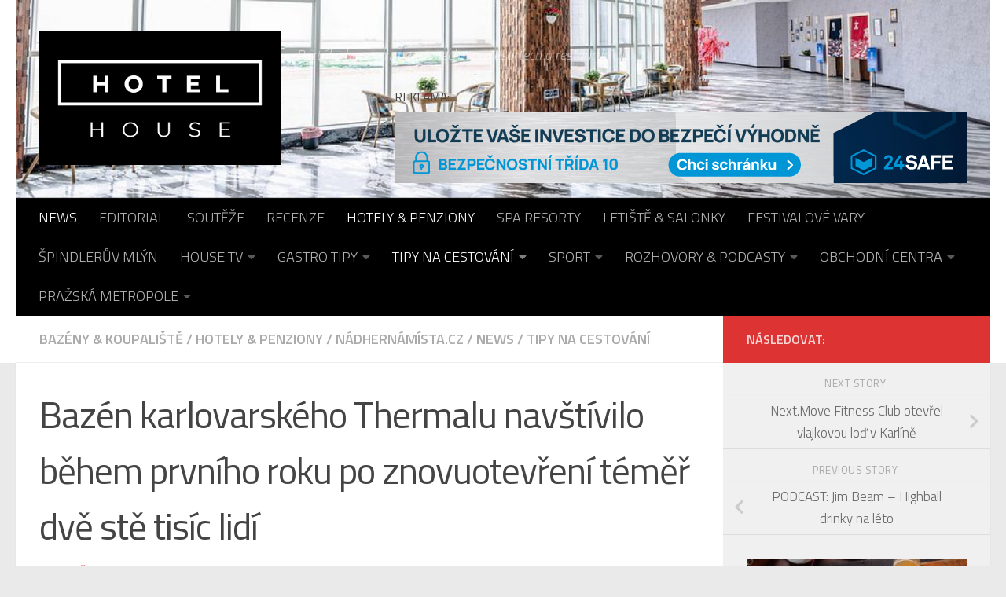

--- FILE ---
content_type: text/html; charset=UTF-8
request_url: https://hotelhouse.cz/index.php/2023/07/05/bazen-karlovarskeho-thermalu-navstivilo-behem-prvniho-roku-po-znovuotevreni-temer-dve-ste-tisic-lidi/
body_size: 26945
content:
<!DOCTYPE html>
<html class="no-js" lang="cs">
<head>
  <meta charset="UTF-8">
  <meta name="viewport" content="width=device-width, initial-scale=1.0">
  <link rel="profile" href="https://gmpg.org/xfn/11" />
  <link rel="pingback" href="https://hotelhouse.cz/xmlrpc.php">

  
<!-- Recent Posts Widget With Thumbnails: inline CSS -->
<style type='text/css'>
.rpwwt-widget ul { list-style: outside none none; margin-left: 0; margin-right: 0; padding-left: 0; padding-right: 0; }
.rpwwt-widget ul li { overflow: hidden; margin: 0 0 1.5em; }
.rpwwt-widget ul li:last-child { margin: 0; }
.rpwwt-widget .screen-reader-text {border: 0; clip: rect(1px, 1px, 1px, 1px); -webkit-clip-path: inset(50%); clip-path: inset(50%); height: 1px; margin: -1px; overflow: hidden; padding: 0; position: absolute !important; width: 1px; word-wrap: normal !important; word-break: normal; }
.rpwwt-widget .screen-reader-text:focus {background-color: #f1f1f1; border-radius: 3px; box-shadow: 0 0 2px 2px rgba(0, 0, 0, 0.6); clip: auto !important; -webkit-clip-path: none; clip-path: none; color: #21759b; display: block; font-size: 0.875rem; font-weight: 700; height: auto; right: 5px; line-height: normal; padding: 15px 23px 14px; text-decoration: none; top: 5px; width: auto; z-index: 100000; }
.rpwwt-widget ul li img { display: inline; float: left; margin: .3em .75em .75em 0; }
#rpwwt-recent-posts-widget-with-thumbnails-3 img { width: 75px; height: 75px; }
#rpwwt-recent-posts-widget-with-thumbnails-4 img { width: 75px; height: 75px; }
#rpwwt-recent-posts-widget-with-thumbnails-5 img { width: 75px; height: 75px; }
#rpwwt-recent-posts-widget-with-thumbnails-6 img { width: 75px; height: 75px; }
#rpwwt-recent-posts-widget-with-thumbnails-8 img { width: 75px; height: 75px; }
</style>
<meta name='robots' content='index, follow, max-image-preview:large, max-snippet:-1, max-video-preview:-1' />
<script>document.documentElement.className = document.documentElement.className.replace("no-js","js");</script>

	<!-- This site is optimized with the Yoast SEO plugin v21.5 - https://yoast.com/wordpress/plugins/seo/ -->
	<title>Bazén karlovarského Thermalu navštívilo během prvního roku po znovuotevření téměř dvě stě tisíc lidí - HOTELHOUSE.cz</title>
	<link rel="canonical" href="https://hotelhouse.cz/index.php/2023/07/05/bazen-karlovarskeho-thermalu-navstivilo-behem-prvniho-roku-po-znovuotevreni-temer-dve-ste-tisic-lidi/" />
	<meta property="og:locale" content="cs_CZ" />
	<meta property="og:type" content="article" />
	<meta property="og:title" content="Bazén karlovarského Thermalu navštívilo během prvního roku po znovuotevření téměř dvě stě tisíc lidí - HOTELHOUSE.cz" />
	<meta property="og:description" content="Loňský poslední červnový den se po náročné rekonstrukci otevřel celý nově zrekonstruovaný komplex bazénů a saunového světa u hotelu Thermal v&nbsp;Karlových Varech. Během prvního roku plného provozu jej navštívilo téměř dvě stě tisíc lidí&#046;&#046;&#046;" />
	<meta property="og:url" content="https://hotelhouse.cz/index.php/2023/07/05/bazen-karlovarskeho-thermalu-navstivilo-behem-prvniho-roku-po-znovuotevreni-temer-dve-ste-tisic-lidi/" />
	<meta property="og:site_name" content="HOTELHOUSE.cz" />
	<meta property="article:published_time" content="2023-07-04T22:01:05+00:00" />
	<meta property="article:modified_time" content="2023-07-03T21:59:27+00:00" />
	<meta property="og:image" content="https://hotelhouse.cz/wp-content/uploads/2023/07/Saunia-Thermal-Resort-08.jpg" />
	<meta property="og:image:width" content="1080" />
	<meta property="og:image:height" content="720" />
	<meta property="og:image:type" content="image/jpeg" />
	<meta name="author" content="Vaněk Miroslav" />
	<meta name="twitter:card" content="summary_large_image" />
	<meta name="twitter:label1" content="Napsal(a)" />
	<meta name="twitter:data1" content="Vaněk Miroslav" />
	<meta name="twitter:label2" content="Odhadovaná doba čtení" />
	<meta name="twitter:data2" content="2 minuty" />
	<script type="application/ld+json" class="yoast-schema-graph">{"@context":"https://schema.org","@graph":[{"@type":"Article","@id":"https://hotelhouse.cz/index.php/2023/07/05/bazen-karlovarskeho-thermalu-navstivilo-behem-prvniho-roku-po-znovuotevreni-temer-dve-ste-tisic-lidi/#article","isPartOf":{"@id":"https://hotelhouse.cz/index.php/2023/07/05/bazen-karlovarskeho-thermalu-navstivilo-behem-prvniho-roku-po-znovuotevreni-temer-dve-ste-tisic-lidi/"},"author":{"name":"Vaněk Miroslav","@id":"https://hotelhouse.cz/#/schema/person/fa8caee3f0a9c6134afed3c541204812"},"headline":"Bazén karlovarského Thermalu navštívilo během prvního roku po znovuotevření téměř dvě stě tisíc lidí","datePublished":"2023-07-04T22:01:05+00:00","dateModified":"2023-07-03T21:59:27+00:00","mainEntityOfPage":{"@id":"https://hotelhouse.cz/index.php/2023/07/05/bazen-karlovarskeho-thermalu-navstivilo-behem-prvniho-roku-po-znovuotevreni-temer-dve-ste-tisic-lidi/"},"wordCount":516,"publisher":{"@id":"https://hotelhouse.cz/#organization"},"image":{"@id":"https://hotelhouse.cz/index.php/2023/07/05/bazen-karlovarskeho-thermalu-navstivilo-behem-prvniho-roku-po-znovuotevreni-temer-dve-ste-tisic-lidi/#primaryimage"},"thumbnailUrl":"https://hotelhouse.cz/wp-content/uploads/2023/07/Saunia-Thermal-Resort-08.jpg","articleSection":["BAZÉNY &amp; KOUPALIŠTĚ","HOTELY &amp; PENZIONY","NádhernáMísta.cz","NEWS","TIPY NA CESTOVÁNÍ"],"inLanguage":"cs"},{"@type":"WebPage","@id":"https://hotelhouse.cz/index.php/2023/07/05/bazen-karlovarskeho-thermalu-navstivilo-behem-prvniho-roku-po-znovuotevreni-temer-dve-ste-tisic-lidi/","url":"https://hotelhouse.cz/index.php/2023/07/05/bazen-karlovarskeho-thermalu-navstivilo-behem-prvniho-roku-po-znovuotevreni-temer-dve-ste-tisic-lidi/","name":"Bazén karlovarského Thermalu navštívilo během prvního roku po znovuotevření téměř dvě stě tisíc lidí - HOTELHOUSE.cz","isPartOf":{"@id":"https://hotelhouse.cz/#website"},"primaryImageOfPage":{"@id":"https://hotelhouse.cz/index.php/2023/07/05/bazen-karlovarskeho-thermalu-navstivilo-behem-prvniho-roku-po-znovuotevreni-temer-dve-ste-tisic-lidi/#primaryimage"},"image":{"@id":"https://hotelhouse.cz/index.php/2023/07/05/bazen-karlovarskeho-thermalu-navstivilo-behem-prvniho-roku-po-znovuotevreni-temer-dve-ste-tisic-lidi/#primaryimage"},"thumbnailUrl":"https://hotelhouse.cz/wp-content/uploads/2023/07/Saunia-Thermal-Resort-08.jpg","datePublished":"2023-07-04T22:01:05+00:00","dateModified":"2023-07-03T21:59:27+00:00","breadcrumb":{"@id":"https://hotelhouse.cz/index.php/2023/07/05/bazen-karlovarskeho-thermalu-navstivilo-behem-prvniho-roku-po-znovuotevreni-temer-dve-ste-tisic-lidi/#breadcrumb"},"inLanguage":"cs","potentialAction":[{"@type":"ReadAction","target":["https://hotelhouse.cz/index.php/2023/07/05/bazen-karlovarskeho-thermalu-navstivilo-behem-prvniho-roku-po-znovuotevreni-temer-dve-ste-tisic-lidi/"]}]},{"@type":"ImageObject","inLanguage":"cs","@id":"https://hotelhouse.cz/index.php/2023/07/05/bazen-karlovarskeho-thermalu-navstivilo-behem-prvniho-roku-po-znovuotevreni-temer-dve-ste-tisic-lidi/#primaryimage","url":"https://hotelhouse.cz/wp-content/uploads/2023/07/Saunia-Thermal-Resort-08.jpg","contentUrl":"https://hotelhouse.cz/wp-content/uploads/2023/07/Saunia-Thermal-Resort-08.jpg","width":1080,"height":720},{"@type":"BreadcrumbList","@id":"https://hotelhouse.cz/index.php/2023/07/05/bazen-karlovarskeho-thermalu-navstivilo-behem-prvniho-roku-po-znovuotevreni-temer-dve-ste-tisic-lidi/#breadcrumb","itemListElement":[{"@type":"ListItem","position":1,"name":"Domů","item":"https://hotelhouse.cz/"},{"@type":"ListItem","position":2,"name":"Bazén karlovarského Thermalu navštívilo během prvního roku po znovuotevření téměř dvě stě tisíc lidí"}]},{"@type":"WebSite","@id":"https://hotelhouse.cz/#website","url":"https://hotelhouse.cz/","name":"HOTELHOUSE.cz","description":"Portál o hotelech, pensionech, spa resortech a restauracích...","publisher":{"@id":"https://hotelhouse.cz/#organization"},"potentialAction":[{"@type":"SearchAction","target":{"@type":"EntryPoint","urlTemplate":"https://hotelhouse.cz/?s={search_term_string}"},"query-input":"required name=search_term_string"}],"inLanguage":"cs"},{"@type":"Organization","@id":"https://hotelhouse.cz/#organization","name":"HOTELHOUSE.cz","url":"https://hotelhouse.cz/","logo":{"@type":"ImageObject","inLanguage":"cs","@id":"https://hotelhouse.cz/#/schema/logo/image/","url":"https://hotelhouse.cz/wp-content/uploads/2024/12/cropped-Logo_HotelHouse-2.jpg","contentUrl":"https://hotelhouse.cz/wp-content/uploads/2024/12/cropped-Logo_HotelHouse-2.jpg","width":933,"height":516,"caption":"HOTELHOUSE.cz"},"image":{"@id":"https://hotelhouse.cz/#/schema/logo/image/"},"sameAs":["https://www.instagram.com/hotelhousecz/"]},{"@type":"Person","@id":"https://hotelhouse.cz/#/schema/person/fa8caee3f0a9c6134afed3c541204812","name":"Vaněk Miroslav","image":{"@type":"ImageObject","inLanguage":"cs","@id":"https://hotelhouse.cz/#/schema/person/image/","url":"https://secure.gravatar.com/avatar/cc93dbecbfc820d69a964ea4a1c72377?s=96&d=mm&r=g","contentUrl":"https://secure.gravatar.com/avatar/cc93dbecbfc820d69a964ea4a1c72377?s=96&d=mm&r=g","caption":"Vaněk Miroslav"},"sameAs":["https://www.hotelhouse.cz"],"url":"https://hotelhouse.cz/index.php/author/mirvan/"}]}</script>
	<!-- / Yoast SEO plugin. -->


<link rel="alternate" type="application/rss+xml" title="HOTELHOUSE.cz &raquo; RSS zdroj" href="https://hotelhouse.cz/index.php/feed/" />
<link rel="alternate" type="application/rss+xml" title="HOTELHOUSE.cz &raquo; RSS komentářů" href="https://hotelhouse.cz/index.php/comments/feed/" />
<link id="hu-user-gfont" href="//fonts.googleapis.com/css?family=Titillium+Web:400,400italic,300italic,300,600&subset=latin,latin-ext" rel="stylesheet" type="text/css">		<!-- This site uses the Google Analytics by MonsterInsights plugin v9.4.1 - Using Analytics tracking - https://www.monsterinsights.com/ -->
							<script src="//www.googletagmanager.com/gtag/js?id=G-QH7HMZCVKT"  data-cfasync="false" data-wpfc-render="false" async></script>
			<script data-cfasync="false" data-wpfc-render="false">
				var mi_version = '9.4.1';
				var mi_track_user = true;
				var mi_no_track_reason = '';
								var MonsterInsightsDefaultLocations = {"page_location":"https:\/\/hotelhouse.cz\/2023\/07\/05\/bazen-karlovarskeho-thermalu-navstivilo-behem-prvniho-roku-po-znovuotevreni-temer-dve-ste-tisic-lidi\/"};
				if ( typeof MonsterInsightsPrivacyGuardFilter === 'function' ) {
					var MonsterInsightsLocations = (typeof MonsterInsightsExcludeQuery === 'object') ? MonsterInsightsPrivacyGuardFilter( MonsterInsightsExcludeQuery ) : MonsterInsightsPrivacyGuardFilter( MonsterInsightsDefaultLocations );
				} else {
					var MonsterInsightsLocations = (typeof MonsterInsightsExcludeQuery === 'object') ? MonsterInsightsExcludeQuery : MonsterInsightsDefaultLocations;
				}

								var disableStrs = [
										'ga-disable-G-QH7HMZCVKT',
									];

				/* Function to detect opted out users */
				function __gtagTrackerIsOptedOut() {
					for (var index = 0; index < disableStrs.length; index++) {
						if (document.cookie.indexOf(disableStrs[index] + '=true') > -1) {
							return true;
						}
					}

					return false;
				}

				/* Disable tracking if the opt-out cookie exists. */
				if (__gtagTrackerIsOptedOut()) {
					for (var index = 0; index < disableStrs.length; index++) {
						window[disableStrs[index]] = true;
					}
				}

				/* Opt-out function */
				function __gtagTrackerOptout() {
					for (var index = 0; index < disableStrs.length; index++) {
						document.cookie = disableStrs[index] + '=true; expires=Thu, 31 Dec 2099 23:59:59 UTC; path=/';
						window[disableStrs[index]] = true;
					}
				}

				if ('undefined' === typeof gaOptout) {
					function gaOptout() {
						__gtagTrackerOptout();
					}
				}
								window.dataLayer = window.dataLayer || [];

				window.MonsterInsightsDualTracker = {
					helpers: {},
					trackers: {},
				};
				if (mi_track_user) {
					function __gtagDataLayer() {
						dataLayer.push(arguments);
					}

					function __gtagTracker(type, name, parameters) {
						if (!parameters) {
							parameters = {};
						}

						if (parameters.send_to) {
							__gtagDataLayer.apply(null, arguments);
							return;
						}

						if (type === 'event') {
														parameters.send_to = monsterinsights_frontend.v4_id;
							var hookName = name;
							if (typeof parameters['event_category'] !== 'undefined') {
								hookName = parameters['event_category'] + ':' + name;
							}

							if (typeof MonsterInsightsDualTracker.trackers[hookName] !== 'undefined') {
								MonsterInsightsDualTracker.trackers[hookName](parameters);
							} else {
								__gtagDataLayer('event', name, parameters);
							}
							
						} else {
							__gtagDataLayer.apply(null, arguments);
						}
					}

					__gtagTracker('js', new Date());
					__gtagTracker('set', {
						'developer_id.dZGIzZG': true,
											});
					if ( MonsterInsightsLocations.page_location ) {
						__gtagTracker('set', MonsterInsightsLocations);
					}
										__gtagTracker('config', 'G-QH7HMZCVKT', {"forceSSL":"true","link_attribution":"true"} );
															window.gtag = __gtagTracker;										(function () {
						/* https://developers.google.com/analytics/devguides/collection/analyticsjs/ */
						/* ga and __gaTracker compatibility shim. */
						var noopfn = function () {
							return null;
						};
						var newtracker = function () {
							return new Tracker();
						};
						var Tracker = function () {
							return null;
						};
						var p = Tracker.prototype;
						p.get = noopfn;
						p.set = noopfn;
						p.send = function () {
							var args = Array.prototype.slice.call(arguments);
							args.unshift('send');
							__gaTracker.apply(null, args);
						};
						var __gaTracker = function () {
							var len = arguments.length;
							if (len === 0) {
								return;
							}
							var f = arguments[len - 1];
							if (typeof f !== 'object' || f === null || typeof f.hitCallback !== 'function') {
								if ('send' === arguments[0]) {
									var hitConverted, hitObject = false, action;
									if ('event' === arguments[1]) {
										if ('undefined' !== typeof arguments[3]) {
											hitObject = {
												'eventAction': arguments[3],
												'eventCategory': arguments[2],
												'eventLabel': arguments[4],
												'value': arguments[5] ? arguments[5] : 1,
											}
										}
									}
									if ('pageview' === arguments[1]) {
										if ('undefined' !== typeof arguments[2]) {
											hitObject = {
												'eventAction': 'page_view',
												'page_path': arguments[2],
											}
										}
									}
									if (typeof arguments[2] === 'object') {
										hitObject = arguments[2];
									}
									if (typeof arguments[5] === 'object') {
										Object.assign(hitObject, arguments[5]);
									}
									if ('undefined' !== typeof arguments[1].hitType) {
										hitObject = arguments[1];
										if ('pageview' === hitObject.hitType) {
											hitObject.eventAction = 'page_view';
										}
									}
									if (hitObject) {
										action = 'timing' === arguments[1].hitType ? 'timing_complete' : hitObject.eventAction;
										hitConverted = mapArgs(hitObject);
										__gtagTracker('event', action, hitConverted);
									}
								}
								return;
							}

							function mapArgs(args) {
								var arg, hit = {};
								var gaMap = {
									'eventCategory': 'event_category',
									'eventAction': 'event_action',
									'eventLabel': 'event_label',
									'eventValue': 'event_value',
									'nonInteraction': 'non_interaction',
									'timingCategory': 'event_category',
									'timingVar': 'name',
									'timingValue': 'value',
									'timingLabel': 'event_label',
									'page': 'page_path',
									'location': 'page_location',
									'title': 'page_title',
									'referrer' : 'page_referrer',
								};
								for (arg in args) {
																		if (!(!args.hasOwnProperty(arg) || !gaMap.hasOwnProperty(arg))) {
										hit[gaMap[arg]] = args[arg];
									} else {
										hit[arg] = args[arg];
									}
								}
								return hit;
							}

							try {
								f.hitCallback();
							} catch (ex) {
							}
						};
						__gaTracker.create = newtracker;
						__gaTracker.getByName = newtracker;
						__gaTracker.getAll = function () {
							return [];
						};
						__gaTracker.remove = noopfn;
						__gaTracker.loaded = true;
						window['__gaTracker'] = __gaTracker;
					})();
									} else {
										console.log("");
					(function () {
						function __gtagTracker() {
							return null;
						}

						window['__gtagTracker'] = __gtagTracker;
						window['gtag'] = __gtagTracker;
					})();
									}
			</script>
				<!-- / Google Analytics by MonsterInsights -->
		<script>
window._wpemojiSettings = {"baseUrl":"https:\/\/s.w.org\/images\/core\/emoji\/14.0.0\/72x72\/","ext":".png","svgUrl":"https:\/\/s.w.org\/images\/core\/emoji\/14.0.0\/svg\/","svgExt":".svg","source":{"concatemoji":"https:\/\/hotelhouse.cz\/wp-includes\/js\/wp-emoji-release.min.js?ver=6.3.1"}};
/*! This file is auto-generated */
!function(i,n){var o,s,e;function c(e){try{var t={supportTests:e,timestamp:(new Date).valueOf()};sessionStorage.setItem(o,JSON.stringify(t))}catch(e){}}function p(e,t,n){e.clearRect(0,0,e.canvas.width,e.canvas.height),e.fillText(t,0,0);var t=new Uint32Array(e.getImageData(0,0,e.canvas.width,e.canvas.height).data),r=(e.clearRect(0,0,e.canvas.width,e.canvas.height),e.fillText(n,0,0),new Uint32Array(e.getImageData(0,0,e.canvas.width,e.canvas.height).data));return t.every(function(e,t){return e===r[t]})}function u(e,t,n){switch(t){case"flag":return n(e,"\ud83c\udff3\ufe0f\u200d\u26a7\ufe0f","\ud83c\udff3\ufe0f\u200b\u26a7\ufe0f")?!1:!n(e,"\ud83c\uddfa\ud83c\uddf3","\ud83c\uddfa\u200b\ud83c\uddf3")&&!n(e,"\ud83c\udff4\udb40\udc67\udb40\udc62\udb40\udc65\udb40\udc6e\udb40\udc67\udb40\udc7f","\ud83c\udff4\u200b\udb40\udc67\u200b\udb40\udc62\u200b\udb40\udc65\u200b\udb40\udc6e\u200b\udb40\udc67\u200b\udb40\udc7f");case"emoji":return!n(e,"\ud83e\udef1\ud83c\udffb\u200d\ud83e\udef2\ud83c\udfff","\ud83e\udef1\ud83c\udffb\u200b\ud83e\udef2\ud83c\udfff")}return!1}function f(e,t,n){var r="undefined"!=typeof WorkerGlobalScope&&self instanceof WorkerGlobalScope?new OffscreenCanvas(300,150):i.createElement("canvas"),a=r.getContext("2d",{willReadFrequently:!0}),o=(a.textBaseline="top",a.font="600 32px Arial",{});return e.forEach(function(e){o[e]=t(a,e,n)}),o}function t(e){var t=i.createElement("script");t.src=e,t.defer=!0,i.head.appendChild(t)}"undefined"!=typeof Promise&&(o="wpEmojiSettingsSupports",s=["flag","emoji"],n.supports={everything:!0,everythingExceptFlag:!0},e=new Promise(function(e){i.addEventListener("DOMContentLoaded",e,{once:!0})}),new Promise(function(t){var n=function(){try{var e=JSON.parse(sessionStorage.getItem(o));if("object"==typeof e&&"number"==typeof e.timestamp&&(new Date).valueOf()<e.timestamp+604800&&"object"==typeof e.supportTests)return e.supportTests}catch(e){}return null}();if(!n){if("undefined"!=typeof Worker&&"undefined"!=typeof OffscreenCanvas&&"undefined"!=typeof URL&&URL.createObjectURL&&"undefined"!=typeof Blob)try{var e="postMessage("+f.toString()+"("+[JSON.stringify(s),u.toString(),p.toString()].join(",")+"));",r=new Blob([e],{type:"text/javascript"}),a=new Worker(URL.createObjectURL(r),{name:"wpTestEmojiSupports"});return void(a.onmessage=function(e){c(n=e.data),a.terminate(),t(n)})}catch(e){}c(n=f(s,u,p))}t(n)}).then(function(e){for(var t in e)n.supports[t]=e[t],n.supports.everything=n.supports.everything&&n.supports[t],"flag"!==t&&(n.supports.everythingExceptFlag=n.supports.everythingExceptFlag&&n.supports[t]);n.supports.everythingExceptFlag=n.supports.everythingExceptFlag&&!n.supports.flag,n.DOMReady=!1,n.readyCallback=function(){n.DOMReady=!0}}).then(function(){return e}).then(function(){var e;n.supports.everything||(n.readyCallback(),(e=n.source||{}).concatemoji?t(e.concatemoji):e.wpemoji&&e.twemoji&&(t(e.twemoji),t(e.wpemoji)))}))}((window,document),window._wpemojiSettings);
</script>
<style>
img.wp-smiley,
img.emoji {
	display: inline !important;
	border: none !important;
	box-shadow: none !important;
	height: 1em !important;
	width: 1em !important;
	margin: 0 0.07em !important;
	vertical-align: -0.1em !important;
	background: none !important;
	padding: 0 !important;
}
</style>
	<link rel='stylesheet' id='sbi_styles-css' href='https://hotelhouse.cz/wp-content/plugins/instagram-feed/css/sbi-styles.min.css?ver=6.2.6' media='all' />
<link rel='stylesheet' id='wp-block-library-css' href='https://hotelhouse.cz/wp-includes/css/dist/block-library/style.min.css?ver=6.3.1' media='all' />
<style id='classic-theme-styles-inline-css'>
/*! This file is auto-generated */
.wp-block-button__link{color:#fff;background-color:#32373c;border-radius:9999px;box-shadow:none;text-decoration:none;padding:calc(.667em + 2px) calc(1.333em + 2px);font-size:1.125em}.wp-block-file__button{background:#32373c;color:#fff;text-decoration:none}
</style>
<style id='global-styles-inline-css'>
body{--wp--preset--color--black: #000000;--wp--preset--color--cyan-bluish-gray: #abb8c3;--wp--preset--color--white: #ffffff;--wp--preset--color--pale-pink: #f78da7;--wp--preset--color--vivid-red: #cf2e2e;--wp--preset--color--luminous-vivid-orange: #ff6900;--wp--preset--color--luminous-vivid-amber: #fcb900;--wp--preset--color--light-green-cyan: #7bdcb5;--wp--preset--color--vivid-green-cyan: #00d084;--wp--preset--color--pale-cyan-blue: #8ed1fc;--wp--preset--color--vivid-cyan-blue: #0693e3;--wp--preset--color--vivid-purple: #9b51e0;--wp--preset--gradient--vivid-cyan-blue-to-vivid-purple: linear-gradient(135deg,rgba(6,147,227,1) 0%,rgb(155,81,224) 100%);--wp--preset--gradient--light-green-cyan-to-vivid-green-cyan: linear-gradient(135deg,rgb(122,220,180) 0%,rgb(0,208,130) 100%);--wp--preset--gradient--luminous-vivid-amber-to-luminous-vivid-orange: linear-gradient(135deg,rgba(252,185,0,1) 0%,rgba(255,105,0,1) 100%);--wp--preset--gradient--luminous-vivid-orange-to-vivid-red: linear-gradient(135deg,rgba(255,105,0,1) 0%,rgb(207,46,46) 100%);--wp--preset--gradient--very-light-gray-to-cyan-bluish-gray: linear-gradient(135deg,rgb(238,238,238) 0%,rgb(169,184,195) 100%);--wp--preset--gradient--cool-to-warm-spectrum: linear-gradient(135deg,rgb(74,234,220) 0%,rgb(151,120,209) 20%,rgb(207,42,186) 40%,rgb(238,44,130) 60%,rgb(251,105,98) 80%,rgb(254,248,76) 100%);--wp--preset--gradient--blush-light-purple: linear-gradient(135deg,rgb(255,206,236) 0%,rgb(152,150,240) 100%);--wp--preset--gradient--blush-bordeaux: linear-gradient(135deg,rgb(254,205,165) 0%,rgb(254,45,45) 50%,rgb(107,0,62) 100%);--wp--preset--gradient--luminous-dusk: linear-gradient(135deg,rgb(255,203,112) 0%,rgb(199,81,192) 50%,rgb(65,88,208) 100%);--wp--preset--gradient--pale-ocean: linear-gradient(135deg,rgb(255,245,203) 0%,rgb(182,227,212) 50%,rgb(51,167,181) 100%);--wp--preset--gradient--electric-grass: linear-gradient(135deg,rgb(202,248,128) 0%,rgb(113,206,126) 100%);--wp--preset--gradient--midnight: linear-gradient(135deg,rgb(2,3,129) 0%,rgb(40,116,252) 100%);--wp--preset--font-size--small: 13px;--wp--preset--font-size--medium: 20px;--wp--preset--font-size--large: 36px;--wp--preset--font-size--x-large: 42px;--wp--preset--spacing--20: 0.44rem;--wp--preset--spacing--30: 0.67rem;--wp--preset--spacing--40: 1rem;--wp--preset--spacing--50: 1.5rem;--wp--preset--spacing--60: 2.25rem;--wp--preset--spacing--70: 3.38rem;--wp--preset--spacing--80: 5.06rem;--wp--preset--shadow--natural: 6px 6px 9px rgba(0, 0, 0, 0.2);--wp--preset--shadow--deep: 12px 12px 50px rgba(0, 0, 0, 0.4);--wp--preset--shadow--sharp: 6px 6px 0px rgba(0, 0, 0, 0.2);--wp--preset--shadow--outlined: 6px 6px 0px -3px rgba(255, 255, 255, 1), 6px 6px rgba(0, 0, 0, 1);--wp--preset--shadow--crisp: 6px 6px 0px rgba(0, 0, 0, 1);}:where(.is-layout-flex){gap: 0.5em;}:where(.is-layout-grid){gap: 0.5em;}body .is-layout-flow > .alignleft{float: left;margin-inline-start: 0;margin-inline-end: 2em;}body .is-layout-flow > .alignright{float: right;margin-inline-start: 2em;margin-inline-end: 0;}body .is-layout-flow > .aligncenter{margin-left: auto !important;margin-right: auto !important;}body .is-layout-constrained > .alignleft{float: left;margin-inline-start: 0;margin-inline-end: 2em;}body .is-layout-constrained > .alignright{float: right;margin-inline-start: 2em;margin-inline-end: 0;}body .is-layout-constrained > .aligncenter{margin-left: auto !important;margin-right: auto !important;}body .is-layout-constrained > :where(:not(.alignleft):not(.alignright):not(.alignfull)){max-width: var(--wp--style--global--content-size);margin-left: auto !important;margin-right: auto !important;}body .is-layout-constrained > .alignwide{max-width: var(--wp--style--global--wide-size);}body .is-layout-flex{display: flex;}body .is-layout-flex{flex-wrap: wrap;align-items: center;}body .is-layout-flex > *{margin: 0;}body .is-layout-grid{display: grid;}body .is-layout-grid > *{margin: 0;}:where(.wp-block-columns.is-layout-flex){gap: 2em;}:where(.wp-block-columns.is-layout-grid){gap: 2em;}:where(.wp-block-post-template.is-layout-flex){gap: 1.25em;}:where(.wp-block-post-template.is-layout-grid){gap: 1.25em;}.has-black-color{color: var(--wp--preset--color--black) !important;}.has-cyan-bluish-gray-color{color: var(--wp--preset--color--cyan-bluish-gray) !important;}.has-white-color{color: var(--wp--preset--color--white) !important;}.has-pale-pink-color{color: var(--wp--preset--color--pale-pink) !important;}.has-vivid-red-color{color: var(--wp--preset--color--vivid-red) !important;}.has-luminous-vivid-orange-color{color: var(--wp--preset--color--luminous-vivid-orange) !important;}.has-luminous-vivid-amber-color{color: var(--wp--preset--color--luminous-vivid-amber) !important;}.has-light-green-cyan-color{color: var(--wp--preset--color--light-green-cyan) !important;}.has-vivid-green-cyan-color{color: var(--wp--preset--color--vivid-green-cyan) !important;}.has-pale-cyan-blue-color{color: var(--wp--preset--color--pale-cyan-blue) !important;}.has-vivid-cyan-blue-color{color: var(--wp--preset--color--vivid-cyan-blue) !important;}.has-vivid-purple-color{color: var(--wp--preset--color--vivid-purple) !important;}.has-black-background-color{background-color: var(--wp--preset--color--black) !important;}.has-cyan-bluish-gray-background-color{background-color: var(--wp--preset--color--cyan-bluish-gray) !important;}.has-white-background-color{background-color: var(--wp--preset--color--white) !important;}.has-pale-pink-background-color{background-color: var(--wp--preset--color--pale-pink) !important;}.has-vivid-red-background-color{background-color: var(--wp--preset--color--vivid-red) !important;}.has-luminous-vivid-orange-background-color{background-color: var(--wp--preset--color--luminous-vivid-orange) !important;}.has-luminous-vivid-amber-background-color{background-color: var(--wp--preset--color--luminous-vivid-amber) !important;}.has-light-green-cyan-background-color{background-color: var(--wp--preset--color--light-green-cyan) !important;}.has-vivid-green-cyan-background-color{background-color: var(--wp--preset--color--vivid-green-cyan) !important;}.has-pale-cyan-blue-background-color{background-color: var(--wp--preset--color--pale-cyan-blue) !important;}.has-vivid-cyan-blue-background-color{background-color: var(--wp--preset--color--vivid-cyan-blue) !important;}.has-vivid-purple-background-color{background-color: var(--wp--preset--color--vivid-purple) !important;}.has-black-border-color{border-color: var(--wp--preset--color--black) !important;}.has-cyan-bluish-gray-border-color{border-color: var(--wp--preset--color--cyan-bluish-gray) !important;}.has-white-border-color{border-color: var(--wp--preset--color--white) !important;}.has-pale-pink-border-color{border-color: var(--wp--preset--color--pale-pink) !important;}.has-vivid-red-border-color{border-color: var(--wp--preset--color--vivid-red) !important;}.has-luminous-vivid-orange-border-color{border-color: var(--wp--preset--color--luminous-vivid-orange) !important;}.has-luminous-vivid-amber-border-color{border-color: var(--wp--preset--color--luminous-vivid-amber) !important;}.has-light-green-cyan-border-color{border-color: var(--wp--preset--color--light-green-cyan) !important;}.has-vivid-green-cyan-border-color{border-color: var(--wp--preset--color--vivid-green-cyan) !important;}.has-pale-cyan-blue-border-color{border-color: var(--wp--preset--color--pale-cyan-blue) !important;}.has-vivid-cyan-blue-border-color{border-color: var(--wp--preset--color--vivid-cyan-blue) !important;}.has-vivid-purple-border-color{border-color: var(--wp--preset--color--vivid-purple) !important;}.has-vivid-cyan-blue-to-vivid-purple-gradient-background{background: var(--wp--preset--gradient--vivid-cyan-blue-to-vivid-purple) !important;}.has-light-green-cyan-to-vivid-green-cyan-gradient-background{background: var(--wp--preset--gradient--light-green-cyan-to-vivid-green-cyan) !important;}.has-luminous-vivid-amber-to-luminous-vivid-orange-gradient-background{background: var(--wp--preset--gradient--luminous-vivid-amber-to-luminous-vivid-orange) !important;}.has-luminous-vivid-orange-to-vivid-red-gradient-background{background: var(--wp--preset--gradient--luminous-vivid-orange-to-vivid-red) !important;}.has-very-light-gray-to-cyan-bluish-gray-gradient-background{background: var(--wp--preset--gradient--very-light-gray-to-cyan-bluish-gray) !important;}.has-cool-to-warm-spectrum-gradient-background{background: var(--wp--preset--gradient--cool-to-warm-spectrum) !important;}.has-blush-light-purple-gradient-background{background: var(--wp--preset--gradient--blush-light-purple) !important;}.has-blush-bordeaux-gradient-background{background: var(--wp--preset--gradient--blush-bordeaux) !important;}.has-luminous-dusk-gradient-background{background: var(--wp--preset--gradient--luminous-dusk) !important;}.has-pale-ocean-gradient-background{background: var(--wp--preset--gradient--pale-ocean) !important;}.has-electric-grass-gradient-background{background: var(--wp--preset--gradient--electric-grass) !important;}.has-midnight-gradient-background{background: var(--wp--preset--gradient--midnight) !important;}.has-small-font-size{font-size: var(--wp--preset--font-size--small) !important;}.has-medium-font-size{font-size: var(--wp--preset--font-size--medium) !important;}.has-large-font-size{font-size: var(--wp--preset--font-size--large) !important;}.has-x-large-font-size{font-size: var(--wp--preset--font-size--x-large) !important;}
.wp-block-navigation a:where(:not(.wp-element-button)){color: inherit;}
:where(.wp-block-post-template.is-layout-flex){gap: 1.25em;}:where(.wp-block-post-template.is-layout-grid){gap: 1.25em;}
:where(.wp-block-columns.is-layout-flex){gap: 2em;}:where(.wp-block-columns.is-layout-grid){gap: 2em;}
.wp-block-pullquote{font-size: 1.5em;line-height: 1.6;}
</style>
<link rel='stylesheet' id='child-theme-generator-css' href='https://hotelhouse.cz/wp-content/plugins/child-theme-generator/public/css/child-theme-generator-public.css?ver=1.0.0' media='all' />
<link rel='stylesheet' id='bc_rb_global_style-css' href='https://hotelhouse.cz/wp-content/plugins/random-banner/assets/style/bc_rb_global.css?ver=4.2.3' media='all' />
<link rel='stylesheet' id='bc_rb_animate-css' href='https://hotelhouse.cz/wp-content/plugins/random-banner/assets/style/animate.css?ver=4.2.3' media='all' />
<link rel='stylesheet' id='owl.carousel-style-css' href='https://hotelhouse.cz/wp-content/plugins/random-banner/assets/style/owl.carousel.css?ver=4.2.3' media='all' />
<link rel='stylesheet' id='owl.carousel-default-css' href='https://hotelhouse.cz/wp-content/plugins/random-banner/assets/style/owl.theme.default.css?ver=4.2.3' media='all' />
<link rel='stylesheet' id='owl.carousel-transitions-css' href='https://hotelhouse.cz/wp-content/plugins/random-banner/assets/style/owl.transitions.css?ver=4.2.3' media='all' />
<link rel='stylesheet' id='hueman-main-style-css' href='https://hotelhouse.cz/wp-content/themes/hueman/assets/front/css/main.min.css?ver=3.7.20' media='all' />
<style id='hueman-main-style-inline-css'>
body { font-family:'Titillium Web', Arial, sans-serif;font-size:1.13rem }@media only screen and (min-width: 720px) {
        .nav > li { font-size:1.13rem; }
      }::selection { background-color: #dd3333; }
::-moz-selection { background-color: #dd3333; }a,a>span.hu-external::after,.themeform label .required,#flexslider-featured .flex-direction-nav .flex-next:hover,#flexslider-featured .flex-direction-nav .flex-prev:hover,.post-hover:hover .post-title a,.post-title a:hover,.sidebar.s1 .post-nav li a:hover i,.content .post-nav li a:hover i,.post-related a:hover,.sidebar.s1 .widget_rss ul li a,#footer .widget_rss ul li a,.sidebar.s1 .widget_calendar a,#footer .widget_calendar a,.sidebar.s1 .alx-tab .tab-item-category a,.sidebar.s1 .alx-posts .post-item-category a,.sidebar.s1 .alx-tab li:hover .tab-item-title a,.sidebar.s1 .alx-tab li:hover .tab-item-comment a,.sidebar.s1 .alx-posts li:hover .post-item-title a,#footer .alx-tab .tab-item-category a,#footer .alx-posts .post-item-category a,#footer .alx-tab li:hover .tab-item-title a,#footer .alx-tab li:hover .tab-item-comment a,#footer .alx-posts li:hover .post-item-title a,.comment-tabs li.active a,.comment-awaiting-moderation,.child-menu a:hover,.child-menu .current_page_item > a,.wp-pagenavi a{ color: #dd3333; }input[type="submit"],.themeform button[type="submit"],.sidebar.s1 .sidebar-top,.sidebar.s1 .sidebar-toggle,#flexslider-featured .flex-control-nav li a.flex-active,.post-tags a:hover,.sidebar.s1 .widget_calendar caption,#footer .widget_calendar caption,.author-bio .bio-avatar:after,.commentlist li.bypostauthor > .comment-body:after,.commentlist li.comment-author-admin > .comment-body:after{ background-color: #dd3333; }.post-format .format-container { border-color: #dd3333; }.sidebar.s1 .alx-tabs-nav li.active a,#footer .alx-tabs-nav li.active a,.comment-tabs li.active a,.wp-pagenavi a:hover,.wp-pagenavi a:active,.wp-pagenavi span.current{ border-bottom-color: #dd3333!important; }.sidebar.s2 .post-nav li a:hover i,
.sidebar.s2 .widget_rss ul li a,
.sidebar.s2 .widget_calendar a,
.sidebar.s2 .alx-tab .tab-item-category a,
.sidebar.s2 .alx-posts .post-item-category a,
.sidebar.s2 .alx-tab li:hover .tab-item-title a,
.sidebar.s2 .alx-tab li:hover .tab-item-comment a,
.sidebar.s2 .alx-posts li:hover .post-item-title a { color: #dd3333; }
.sidebar.s2 .sidebar-top,.sidebar.s2 .sidebar-toggle,.post-comments,.jp-play-bar,.jp-volume-bar-value,.sidebar.s2 .widget_calendar caption{ background-color: #dd3333; }.sidebar.s2 .alx-tabs-nav li.active a { border-bottom-color: #dd3333; }
.post-comments::before { border-right-color: #dd3333; }
      .search-expand,
              #nav-topbar.nav-container { background-color: #ffffff}@media only screen and (min-width: 720px) {
                #nav-topbar .nav ul { background-color: #ffffff; }
              }.is-scrolled #header .nav-container.desktop-sticky,
              .is-scrolled #header .search-expand { background-color: #ffffff; background-color: rgba(255,255,255,0.90) }.is-scrolled .topbar-transparent #nav-topbar.desktop-sticky .nav ul { background-color: #ffffff; background-color: rgba(255,255,255,0.95) }#header { background-color: #ffffff; }
@media only screen and (min-width: 720px) {
  #nav-header .nav ul { background-color: #ffffff; }
}
        #header #nav-mobile { background-color: #000000; }.is-scrolled #header #nav-mobile { background-color: #000000; background-color: rgba(0,0,0,0.90) }#nav-header.nav-container, #main-header-search .search-expand { background-color: #000000; }
@media only screen and (min-width: 720px) {
  #nav-header .nav ul { background-color: #000000; }
}
        #footer-bottom { background-color: #000000; }.site-title a img { max-height: 170px; }body { background-color: #eaeaea; }
</style>
<link rel='stylesheet' id='hueman-font-awesome-css' href='https://hotelhouse.cz/wp-content/themes/hueman/assets/front/css/font-awesome.min.css?ver=3.7.20' media='all' />
<script src='https://hotelhouse.cz/wp-content/plugins/google-analytics-for-wordpress/assets/js/frontend-gtag.min.js?ver=9.4.1' id='monsterinsights-frontend-script-js' async data-wp-strategy='async'></script>
<script data-cfasync="false" data-wpfc-render="false" id='monsterinsights-frontend-script-js-extra'>var monsterinsights_frontend = {"js_events_tracking":"true","download_extensions":"doc,pdf,ppt,zip,xls,docx,pptx,xlsx","inbound_paths":"[{\"path\":\"\\\/go\\\/\",\"label\":\"affiliate\"},{\"path\":\"\\\/recommend\\\/\",\"label\":\"affiliate\"}]","home_url":"https:\/\/hotelhouse.cz","hash_tracking":"false","v4_id":"G-QH7HMZCVKT"};</script>
<script src='https://hotelhouse.cz/wp-includes/js/jquery/jquery.min.js?ver=3.7.0' id='jquery-core-js'></script>
<script src='https://hotelhouse.cz/wp-includes/js/jquery/jquery-migrate.min.js?ver=3.4.1' id='jquery-migrate-js'></script>
<script src='https://hotelhouse.cz/wp-content/plugins/child-theme-generator/public/js/child-theme-generator-public.js?ver=1.0.0' id='child-theme-generator-js'></script>
<link rel="https://api.w.org/" href="https://hotelhouse.cz/index.php/wp-json/" /><link rel="alternate" type="application/json" href="https://hotelhouse.cz/index.php/wp-json/wp/v2/posts/5186" /><link rel="EditURI" type="application/rsd+xml" title="RSD" href="https://hotelhouse.cz/xmlrpc.php?rsd" />
<meta name="generator" content="WordPress 6.3.1" />
<link rel='shortlink' href='https://hotelhouse.cz/?p=5186' />
<link rel="alternate" type="application/json+oembed" href="https://hotelhouse.cz/index.php/wp-json/oembed/1.0/embed?url=https%3A%2F%2Fhotelhouse.cz%2Findex.php%2F2023%2F07%2F05%2Fbazen-karlovarskeho-thermalu-navstivilo-behem-prvniho-roku-po-znovuotevreni-temer-dve-ste-tisic-lidi%2F" />
<link rel="alternate" type="text/xml+oembed" href="https://hotelhouse.cz/index.php/wp-json/oembed/1.0/embed?url=https%3A%2F%2Fhotelhouse.cz%2Findex.php%2F2023%2F07%2F05%2Fbazen-karlovarskeho-thermalu-navstivilo-behem-prvniho-roku-po-znovuotevreni-temer-dve-ste-tisic-lidi%2F&#038;format=xml" />
    <link rel="preload" as="font" type="font/woff2" href="https://hotelhouse.cz/wp-content/themes/hueman/assets/front/webfonts/fa-brands-400.woff2?v=5.15.2" crossorigin="anonymous"/>
    <link rel="preload" as="font" type="font/woff2" href="https://hotelhouse.cz/wp-content/themes/hueman/assets/front/webfonts/fa-regular-400.woff2?v=5.15.2" crossorigin="anonymous"/>
    <link rel="preload" as="font" type="font/woff2" href="https://hotelhouse.cz/wp-content/themes/hueman/assets/front/webfonts/fa-solid-900.woff2?v=5.15.2" crossorigin="anonymous"/>
  <!--[if lt IE 9]>
<script src="https://hotelhouse.cz/wp-content/themes/hueman/assets/front/js/ie/html5shiv-printshiv.min.js"></script>
<script src="https://hotelhouse.cz/wp-content/themes/hueman/assets/front/js/ie/selectivizr.js"></script>
<![endif]-->
<link rel="icon" href="https://hotelhouse.cz/wp-content/uploads/2020/05/cropped-hotel-4045655_960_720-3-32x32.jpg" sizes="32x32" />
<link rel="icon" href="https://hotelhouse.cz/wp-content/uploads/2020/05/cropped-hotel-4045655_960_720-3-192x192.jpg" sizes="192x192" />
<link rel="apple-touch-icon" href="https://hotelhouse.cz/wp-content/uploads/2020/05/cropped-hotel-4045655_960_720-3-180x180.jpg" />
<meta name="msapplication-TileImage" content="https://hotelhouse.cz/wp-content/uploads/2020/05/cropped-hotel-4045655_960_720-3-270x270.jpg" />
</head>

<body data-rsssl=1 class="post-template-default single single-post postid-5186 single-format-standard wp-custom-logo wp-embed-responsive col-2cl full-width header-desktop-sticky header-mobile-sticky hueman-3-7-20 chrome">
<div id="wrapper">
  <a class="screen-reader-text skip-link" href="#content">Skip to content</a>
  
  <header id="header" class="main-menu-mobile-on one-mobile-menu main_menu header-ads-desktop header-ads-mobile topbar-transparent has-header-img">
        <nav class="nav-container group mobile-menu mobile-sticky " id="nav-mobile" data-menu-id="header-1">
  <div class="mobile-title-logo-in-header"><p class="site-title">                  <a class="custom-logo-link" href="https://hotelhouse.cz/" rel="home" title="HOTELHOUSE.cz | Home page"><img src="https://hotelhouse.cz/wp-content/uploads/2024/12/cropped-Logo_HotelHouse-2.jpg" alt="HOTELHOUSE.cz" width="933" height="516"/></a>                </p></div>
        
                    <!-- <div class="ham__navbar-toggler collapsed" aria-expanded="false">
          <div class="ham__navbar-span-wrapper">
            <span class="ham-toggler-menu__span"></span>
          </div>
        </div> -->
        <button class="ham__navbar-toggler-two collapsed" title="Menu" aria-expanded="false">
          <span class="ham__navbar-span-wrapper">
            <span class="line line-1"></span>
            <span class="line line-2"></span>
            <span class="line line-3"></span>
          </span>
        </button>
            
      <div class="nav-text"></div>
      <div class="nav-wrap container">
                  <ul class="nav container-inner group mobile-search">
                            <li>
                  <form role="search" method="get" class="search-form" action="https://hotelhouse.cz/">
				<label>
					<span class="screen-reader-text">Vyhledávání</span>
					<input type="search" class="search-field" placeholder="Hledat &hellip;" value="" name="s" />
				</label>
				<input type="submit" class="search-submit" value="Hledat" />
			</form>                </li>
                      </ul>
                <ul id="menu-hlavni-menu" class="nav container-inner group"><li id="menu-item-8" class="menu-item menu-item-type-taxonomy menu-item-object-category current-post-ancestor current-menu-parent current-post-parent menu-item-8"><a href="https://hotelhouse.cz/index.php/category/news/">NEWS</a></li>
<li id="menu-item-9" class="menu-item menu-item-type-taxonomy menu-item-object-category menu-item-9"><a href="https://hotelhouse.cz/index.php/category/editorial/">EDITORIAL</a></li>
<li id="menu-item-24" class="menu-item menu-item-type-taxonomy menu-item-object-category menu-item-24"><a href="https://hotelhouse.cz/index.php/category/souteze/">SOUTĚŽE</a></li>
<li id="menu-item-20" class="menu-item menu-item-type-taxonomy menu-item-object-category menu-item-20"><a href="https://hotelhouse.cz/index.php/category/recenze/">RECENZE</a></li>
<li id="menu-item-10" class="menu-item menu-item-type-taxonomy menu-item-object-category current-post-ancestor current-menu-parent current-post-parent menu-item-10"><a href="https://hotelhouse.cz/index.php/category/hotely-a-penziony/">HOTELY &#038; PENZIONY</a></li>
<li id="menu-item-12" class="menu-item menu-item-type-taxonomy menu-item-object-category menu-item-12"><a href="https://hotelhouse.cz/index.php/category/spa-resorty/">SPA RESORTY</a></li>
<li id="menu-item-306" class="menu-item menu-item-type-taxonomy menu-item-object-category menu-item-306"><a href="https://hotelhouse.cz/index.php/category/letiste-a-salonky/">LETIŠTĚ &amp; SALONKY</a></li>
<li id="menu-item-7677" class="menu-item menu-item-type-taxonomy menu-item-object-category menu-item-7677"><a href="https://hotelhouse.cz/index.php/category/festivalove-vary/">FESTIVALOVÉ VARY</a></li>
<li id="menu-item-7676" class="menu-item menu-item-type-taxonomy menu-item-object-category menu-item-7676"><a href="https://hotelhouse.cz/index.php/category/spindleruv-mlyn/">ŠPINDLERŮV MLÝN</a></li>
<li id="menu-item-7682" class="menu-item menu-item-type-taxonomy menu-item-object-category menu-item-has-children menu-item-7682"><a href="https://hotelhouse.cz/index.php/category/house-tv/">HOUSE TV</a>
<ul class="sub-menu">
	<li id="menu-item-1364" class="menu-item menu-item-type-taxonomy menu-item-object-category menu-item-1364"><a href="https://hotelhouse.cz/index.php/category/video/">VIDEO</a></li>
	<li id="menu-item-21" class="menu-item menu-item-type-taxonomy menu-item-object-category menu-item-21"><a href="https://hotelhouse.cz/index.php/category/fotoreporty/">FOTOREPORTY</a></li>
</ul>
</li>
<li id="menu-item-7679" class="menu-item menu-item-type-taxonomy menu-item-object-category menu-item-has-children menu-item-7679"><a href="https://hotelhouse.cz/index.php/category/gastro-tipy/">GASTRO TIPY</a>
<ul class="sub-menu">
	<li id="menu-item-14" class="menu-item menu-item-type-taxonomy menu-item-object-category menu-item-14"><a href="https://hotelhouse.cz/index.php/category/restaurace-a-bistra/">RESTAURACE &amp; BISTRA</a></li>
	<li id="menu-item-15" class="menu-item menu-item-type-taxonomy menu-item-object-category menu-item-15"><a href="https://hotelhouse.cz/index.php/category/loby-bary-alkohol/">LOBY &amp; BARY &amp; ALKOHOL</a></li>
	<li id="menu-item-16" class="menu-item menu-item-type-taxonomy menu-item-object-category menu-item-16"><a href="https://hotelhouse.cz/index.php/category/kavarny-a-prazirny/">KAVÁRNY &amp; PRAŽÍRNY</a></li>
	<li id="menu-item-17" class="menu-item menu-item-type-taxonomy menu-item-object-category menu-item-17"><a href="https://hotelhouse.cz/index.php/category/vinarny-a-vinarstvi/">VINÁRNY &amp; VINAŘSTVÍ</a></li>
	<li id="menu-item-2481" class="menu-item menu-item-type-taxonomy menu-item-object-category menu-item-2481"><a href="https://hotelhouse.cz/index.php/category/degustujeme-testujeme/">DEGUSTUJEME &amp; TESTUJEME</a></li>
	<li id="menu-item-2611" class="menu-item menu-item-type-taxonomy menu-item-object-category menu-item-2611"><a href="https://hotelhouse.cz/index.php/category/nejlepsikavarny-cz/">NejlepšíKavárny.cz</a></li>
</ul>
</li>
<li id="menu-item-2414" class="menu-item menu-item-type-taxonomy menu-item-object-category current-post-ancestor current-menu-parent current-post-parent menu-item-has-children menu-item-2414"><a href="https://hotelhouse.cz/index.php/category/tipy-na-cestovani/">TIPY NA CESTOVÁNÍ</a>
<ul class="sub-menu">
	<li id="menu-item-1363" class="menu-item menu-item-type-taxonomy menu-item-object-category menu-item-1363"><a href="https://hotelhouse.cz/index.php/category/na-dovolenou-do-prahy-cz/">NaDovolenouDoPrahy.cz</a></li>
	<li id="menu-item-2610" class="menu-item menu-item-type-taxonomy menu-item-object-category current-post-ancestor current-menu-parent current-post-parent menu-item-2610"><a href="https://hotelhouse.cz/index.php/category/nadhernamista-cz/">NádhernáMísta.cz</a></li>
	<li id="menu-item-2413" class="menu-item menu-item-type-taxonomy menu-item-object-category menu-item-2413"><a href="https://hotelhouse.cz/index.php/category/letenky/">LETENKY</a></li>
</ul>
</li>
<li id="menu-item-7667" class="menu-item menu-item-type-taxonomy menu-item-object-category menu-item-has-children menu-item-7667"><a href="https://hotelhouse.cz/index.php/category/sport/">SPORT</a>
<ul class="sub-menu">
	<li id="menu-item-13" class="menu-item menu-item-type-taxonomy menu-item-object-category menu-item-13"><a href="https://hotelhouse.cz/index.php/category/golfova-hriste-a-resorty/">GOLFOVÁ HŘIŠTĚ &amp; RESORTY</a></li>
	<li id="menu-item-18" class="menu-item menu-item-type-taxonomy menu-item-object-category menu-item-18"><a href="https://hotelhouse.cz/index.php/category/fitness-a-sportoviste/">FITNESS &amp; SPORTOVIŠTĚ</a></li>
	<li id="menu-item-19" class="menu-item menu-item-type-taxonomy menu-item-object-category current-post-ancestor current-menu-parent current-post-parent menu-item-19"><a href="https://hotelhouse.cz/index.php/category/bazeny-a-koupaliste/">BAZÉNY &amp; KOUPALIŠTĚ</a></li>
</ul>
</li>
<li id="menu-item-1296" class="menu-item menu-item-type-taxonomy menu-item-object-category menu-item-has-children menu-item-1296"><a href="https://hotelhouse.cz/index.php/category/rozhovory-a-podcasty/">ROZHOVORY &amp; PODCASTY</a>
<ul class="sub-menu">
	<li id="menu-item-7696" class="menu-item menu-item-type-taxonomy menu-item-object-category menu-item-7696"><a href="https://hotelhouse.cz/index.php/category/podcast-v-centru-prahy/">PODCAST: V CENTRU PRAHY</a></li>
	<li id="menu-item-7694" class="menu-item menu-item-type-taxonomy menu-item-object-category menu-item-7694"><a href="https://hotelhouse.cz/index.php/category/podcast-v-centru-parizske/">PODCAST: V CENTRU PAŘÍŽSKÉ</a></li>
	<li id="menu-item-7695" class="menu-item menu-item-type-taxonomy menu-item-object-category menu-item-7695"><a href="https://hotelhouse.cz/index.php/category/podcast-v-centru-spindlu/">PODCAST: V CENTRU ŠPINDLU</a></li>
	<li id="menu-item-7697" class="menu-item menu-item-type-taxonomy menu-item-object-category menu-item-7697"><a href="https://hotelhouse.cz/index.php/category/podcast-krasa-zdravi/">PODCAST: KRÁSA &amp; ZDRAVÍ</a></li>
</ul>
</li>
<li id="menu-item-7686" class="menu-item menu-item-type-taxonomy menu-item-object-category menu-item-has-children menu-item-7686"><a href="https://hotelhouse.cz/index.php/category/obchodni-centra/">OBCHODNÍ CENTRA</a>
<ul class="sub-menu">
	<li id="menu-item-7687" class="menu-item menu-item-type-taxonomy menu-item-object-category menu-item-7687"><a href="https://hotelhouse.cz/index.php/category/slovansky-dum/">SLOVANSKÝ DŮM</a></li>
	<li id="menu-item-7688" class="menu-item menu-item-type-taxonomy menu-item-object-category menu-item-7688"><a href="https://hotelhouse.cz/index.php/category/palladium/">PALLADIUM</a></li>
	<li id="menu-item-7691" class="menu-item menu-item-type-taxonomy menu-item-object-category menu-item-7691"><a href="https://hotelhouse.cz/index.php/category/maj-house-of-fun/">MÁJ &#8211; HOUSE OF FUN</a></li>
	<li id="menu-item-7698" class="menu-item menu-item-type-taxonomy menu-item-object-category menu-item-7698"><a href="https://hotelhouse.cz/index.php/category/bila-labut/">BÍLÁ LABUŤ</a></li>
	<li id="menu-item-7690" class="menu-item menu-item-type-taxonomy menu-item-object-category menu-item-7690"><a href="https://hotelhouse.cz/index.php/category/galerie-harfa/">GALERIE HARFA</a></li>
	<li id="menu-item-7689" class="menu-item menu-item-type-taxonomy menu-item-object-category menu-item-7689"><a href="https://hotelhouse.cz/index.php/category/atrium-flora/">ATRIUM FLORA</a></li>
</ul>
</li>
<li id="menu-item-7670" class="menu-item menu-item-type-taxonomy menu-item-object-category menu-item-has-children menu-item-7670"><a href="https://hotelhouse.cz/index.php/category/prazska-metropole/">PRAŽSKÁ METROPOLE</a>
<ul class="sub-menu">
	<li id="menu-item-7672" class="menu-item menu-item-type-taxonomy menu-item-object-category menu-item-7672"><a href="https://hotelhouse.cz/index.php/category/prazske-prikopy/">PRAŽSKÉ PŘÍKOPY</a></li>
	<li id="menu-item-7673" class="menu-item menu-item-type-taxonomy menu-item-object-category menu-item-7673"><a href="https://hotelhouse.cz/index.php/category/prazska-parizska/">PRAŽSKÁ PAŘÍŽSKÁ</a></li>
	<li id="menu-item-7719" class="menu-item menu-item-type-taxonomy menu-item-object-category menu-item-7719"><a href="https://hotelhouse.cz/index.php/category/prazsky-vaclavak/">PRAŽSKÝ VÁCLAVÁK</a></li>
	<li id="menu-item-7718" class="menu-item menu-item-type-taxonomy menu-item-object-category menu-item-7718"><a href="https://hotelhouse.cz/index.php/category/prazsky-staromak/">PRAŽSKÝ STAROMÁK</a></li>
	<li id="menu-item-7710" class="menu-item menu-item-type-taxonomy menu-item-object-category menu-item-7710"><a href="https://hotelhouse.cz/index.php/category/prazsky-hlavak/">PRAŽSKÝ HLAVÁK</a></li>
	<li id="menu-item-7716" class="menu-item menu-item-type-taxonomy menu-item-object-category menu-item-7716"><a href="https://hotelhouse.cz/index.php/category/prazska-masarycka/">PRAŽSKÁ MASARYČKA</a></li>
	<li id="menu-item-7715" class="menu-item menu-item-type-taxonomy menu-item-object-category menu-item-7715"><a href="https://hotelhouse.cz/index.php/category/prazska-florenc/">PRAŽSKÁ FLORENC</a></li>
	<li id="menu-item-7674" class="menu-item menu-item-type-taxonomy menu-item-object-category menu-item-7674"><a href="https://hotelhouse.cz/index.php/category/prazske-letiste/">PRAŽSKÉ LETIŠTĚ</a></li>
	<li id="menu-item-7675" class="menu-item menu-item-type-taxonomy menu-item-object-category menu-item-7675"><a href="https://hotelhouse.cz/index.php/category/prazsky-hrad/">PRAŽSKÝ HRAD</a></li>
	<li id="menu-item-7712" class="menu-item menu-item-type-taxonomy menu-item-object-category menu-item-7712"><a href="https://hotelhouse.cz/index.php/category/prazska-kampa/">PRAŽSKÁ KAMPA</a></li>
	<li id="menu-item-7671" class="menu-item menu-item-type-taxonomy menu-item-object-category menu-item-7671"><a href="https://hotelhouse.cz/index.php/category/prazska-zoo/">PRAŽSKÁ ZOO</a></li>
	<li id="menu-item-7711" class="menu-item menu-item-type-taxonomy menu-item-object-category menu-item-7711"><a href="https://hotelhouse.cz/index.php/category/prazsky-petrin/">PRAŽSKÝ PETŔÍN</a></li>
	<li id="menu-item-7717" class="menu-item menu-item-type-taxonomy menu-item-object-category menu-item-7717"><a href="https://hotelhouse.cz/index.php/category/vinohradska-cz/">VINOHRADSKÁ.cz</a></li>
	<li id="menu-item-7714" class="menu-item menu-item-type-taxonomy menu-item-object-category menu-item-7714"><a href="https://hotelhouse.cz/index.php/category/holesovicka-trznice/">HOLEŠOVICKÁ TRŽNICE</a></li>
	<li id="menu-item-7708" class="menu-item menu-item-type-taxonomy menu-item-object-category menu-item-7708"><a href="https://hotelhouse.cz/index.php/category/dvorakovo-nabrezi/">DVOŘÁKOVO NÁBŘEŽÍ</a></li>
	<li id="menu-item-7709" class="menu-item menu-item-type-taxonomy menu-item-object-category menu-item-7709"><a href="https://hotelhouse.cz/index.php/category/staromestska-naplavka/">STAROMĚSTSKÁ NÁPLAVKA</a></li>
	<li id="menu-item-7713" class="menu-item menu-item-type-taxonomy menu-item-object-category menu-item-7713"><a href="https://hotelhouse.cz/index.php/category/historie-prahy/">HISTORIE PRAHY</a></li>
</ul>
</li>
</ul>      </div>
</nav><!--/#nav-topbar-->  
  
  <div class="container group">
        <div class="container-inner">

                <div id="header-image-wrap">
              <div class="group hu-pad central-header-zone">
                                        <div class="logo-tagline-group">
                          <p class="site-title">                  <a class="custom-logo-link" href="https://hotelhouse.cz/" rel="home" title="HOTELHOUSE.cz | Home page"><img src="https://hotelhouse.cz/wp-content/uploads/2024/12/cropped-Logo_HotelHouse-2.jpg" alt="HOTELHOUSE.cz" width="933" height="516"/></a>                </p>                                                        <p class="site-description">Portál o hotelech, pensionech, spa resortech a restauracích...</p>
                                                </div>
                                                          <div id="header-widgets">
                          <div id="random_banner_widget-27" class="widget widget_random_banner_widget"><h3 class="widget-title">Reklama:</h3><div class="bc_random_banner" data-id="17" data-url="https://hotelhouse.cz/wp-admin/admin-ajax.php?action=bc_rb_ads_click&#038;nonce=cead464543"><a  href="https://www.24safe.cz/cz/uvod" title="19_I_728x90"><img style=width:728px; height:90px src="https://hotelhouse.cz/wp-content/uploads/2022/10/19_I_728x90.jpg?v=288721"  title="19_I_728x90"/></a></div></div>                      </div><!--/#header-ads-->
                                </div>

              <a href="https://hotelhouse.cz/" rel="home"><img src="https://hotelhouse.cz/wp-content/uploads/2022/01/cropped-hotel-6138965_960_720.jpg" width="960" height="195" alt="" decoding="async" class="new-site-image" srcset="https://hotelhouse.cz/wp-content/uploads/2022/01/cropped-hotel-6138965_960_720.jpg 960w, https://hotelhouse.cz/wp-content/uploads/2022/01/cropped-hotel-6138965_960_720-300x61.jpg 300w, https://hotelhouse.cz/wp-content/uploads/2022/01/cropped-hotel-6138965_960_720-768x156.jpg 768w" sizes="(max-width: 960px) 100vw, 960px" fetchpriority="high" /></a>          </div>
      
                <nav class="nav-container group desktop-menu " id="nav-header" data-menu-id="header-2">
    <div class="nav-text"><!-- put your mobile menu text here --></div>

  <div class="nav-wrap container">
        <ul id="menu-hlavni-menu-1" class="nav container-inner group"><li class="menu-item menu-item-type-taxonomy menu-item-object-category current-post-ancestor current-menu-parent current-post-parent menu-item-8"><a href="https://hotelhouse.cz/index.php/category/news/">NEWS</a></li>
<li class="menu-item menu-item-type-taxonomy menu-item-object-category menu-item-9"><a href="https://hotelhouse.cz/index.php/category/editorial/">EDITORIAL</a></li>
<li class="menu-item menu-item-type-taxonomy menu-item-object-category menu-item-24"><a href="https://hotelhouse.cz/index.php/category/souteze/">SOUTĚŽE</a></li>
<li class="menu-item menu-item-type-taxonomy menu-item-object-category menu-item-20"><a href="https://hotelhouse.cz/index.php/category/recenze/">RECENZE</a></li>
<li class="menu-item menu-item-type-taxonomy menu-item-object-category current-post-ancestor current-menu-parent current-post-parent menu-item-10"><a href="https://hotelhouse.cz/index.php/category/hotely-a-penziony/">HOTELY &#038; PENZIONY</a></li>
<li class="menu-item menu-item-type-taxonomy menu-item-object-category menu-item-12"><a href="https://hotelhouse.cz/index.php/category/spa-resorty/">SPA RESORTY</a></li>
<li class="menu-item menu-item-type-taxonomy menu-item-object-category menu-item-306"><a href="https://hotelhouse.cz/index.php/category/letiste-a-salonky/">LETIŠTĚ &amp; SALONKY</a></li>
<li class="menu-item menu-item-type-taxonomy menu-item-object-category menu-item-7677"><a href="https://hotelhouse.cz/index.php/category/festivalove-vary/">FESTIVALOVÉ VARY</a></li>
<li class="menu-item menu-item-type-taxonomy menu-item-object-category menu-item-7676"><a href="https://hotelhouse.cz/index.php/category/spindleruv-mlyn/">ŠPINDLERŮV MLÝN</a></li>
<li class="menu-item menu-item-type-taxonomy menu-item-object-category menu-item-has-children menu-item-7682"><a href="https://hotelhouse.cz/index.php/category/house-tv/">HOUSE TV</a>
<ul class="sub-menu">
	<li class="menu-item menu-item-type-taxonomy menu-item-object-category menu-item-1364"><a href="https://hotelhouse.cz/index.php/category/video/">VIDEO</a></li>
	<li class="menu-item menu-item-type-taxonomy menu-item-object-category menu-item-21"><a href="https://hotelhouse.cz/index.php/category/fotoreporty/">FOTOREPORTY</a></li>
</ul>
</li>
<li class="menu-item menu-item-type-taxonomy menu-item-object-category menu-item-has-children menu-item-7679"><a href="https://hotelhouse.cz/index.php/category/gastro-tipy/">GASTRO TIPY</a>
<ul class="sub-menu">
	<li class="menu-item menu-item-type-taxonomy menu-item-object-category menu-item-14"><a href="https://hotelhouse.cz/index.php/category/restaurace-a-bistra/">RESTAURACE &amp; BISTRA</a></li>
	<li class="menu-item menu-item-type-taxonomy menu-item-object-category menu-item-15"><a href="https://hotelhouse.cz/index.php/category/loby-bary-alkohol/">LOBY &amp; BARY &amp; ALKOHOL</a></li>
	<li class="menu-item menu-item-type-taxonomy menu-item-object-category menu-item-16"><a href="https://hotelhouse.cz/index.php/category/kavarny-a-prazirny/">KAVÁRNY &amp; PRAŽÍRNY</a></li>
	<li class="menu-item menu-item-type-taxonomy menu-item-object-category menu-item-17"><a href="https://hotelhouse.cz/index.php/category/vinarny-a-vinarstvi/">VINÁRNY &amp; VINAŘSTVÍ</a></li>
	<li class="menu-item menu-item-type-taxonomy menu-item-object-category menu-item-2481"><a href="https://hotelhouse.cz/index.php/category/degustujeme-testujeme/">DEGUSTUJEME &amp; TESTUJEME</a></li>
	<li class="menu-item menu-item-type-taxonomy menu-item-object-category menu-item-2611"><a href="https://hotelhouse.cz/index.php/category/nejlepsikavarny-cz/">NejlepšíKavárny.cz</a></li>
</ul>
</li>
<li class="menu-item menu-item-type-taxonomy menu-item-object-category current-post-ancestor current-menu-parent current-post-parent menu-item-has-children menu-item-2414"><a href="https://hotelhouse.cz/index.php/category/tipy-na-cestovani/">TIPY NA CESTOVÁNÍ</a>
<ul class="sub-menu">
	<li class="menu-item menu-item-type-taxonomy menu-item-object-category menu-item-1363"><a href="https://hotelhouse.cz/index.php/category/na-dovolenou-do-prahy-cz/">NaDovolenouDoPrahy.cz</a></li>
	<li class="menu-item menu-item-type-taxonomy menu-item-object-category current-post-ancestor current-menu-parent current-post-parent menu-item-2610"><a href="https://hotelhouse.cz/index.php/category/nadhernamista-cz/">NádhernáMísta.cz</a></li>
	<li class="menu-item menu-item-type-taxonomy menu-item-object-category menu-item-2413"><a href="https://hotelhouse.cz/index.php/category/letenky/">LETENKY</a></li>
</ul>
</li>
<li class="menu-item menu-item-type-taxonomy menu-item-object-category menu-item-has-children menu-item-7667"><a href="https://hotelhouse.cz/index.php/category/sport/">SPORT</a>
<ul class="sub-menu">
	<li class="menu-item menu-item-type-taxonomy menu-item-object-category menu-item-13"><a href="https://hotelhouse.cz/index.php/category/golfova-hriste-a-resorty/">GOLFOVÁ HŘIŠTĚ &amp; RESORTY</a></li>
	<li class="menu-item menu-item-type-taxonomy menu-item-object-category menu-item-18"><a href="https://hotelhouse.cz/index.php/category/fitness-a-sportoviste/">FITNESS &amp; SPORTOVIŠTĚ</a></li>
	<li class="menu-item menu-item-type-taxonomy menu-item-object-category current-post-ancestor current-menu-parent current-post-parent menu-item-19"><a href="https://hotelhouse.cz/index.php/category/bazeny-a-koupaliste/">BAZÉNY &amp; KOUPALIŠTĚ</a></li>
</ul>
</li>
<li class="menu-item menu-item-type-taxonomy menu-item-object-category menu-item-has-children menu-item-1296"><a href="https://hotelhouse.cz/index.php/category/rozhovory-a-podcasty/">ROZHOVORY &amp; PODCASTY</a>
<ul class="sub-menu">
	<li class="menu-item menu-item-type-taxonomy menu-item-object-category menu-item-7696"><a href="https://hotelhouse.cz/index.php/category/podcast-v-centru-prahy/">PODCAST: V CENTRU PRAHY</a></li>
	<li class="menu-item menu-item-type-taxonomy menu-item-object-category menu-item-7694"><a href="https://hotelhouse.cz/index.php/category/podcast-v-centru-parizske/">PODCAST: V CENTRU PAŘÍŽSKÉ</a></li>
	<li class="menu-item menu-item-type-taxonomy menu-item-object-category menu-item-7695"><a href="https://hotelhouse.cz/index.php/category/podcast-v-centru-spindlu/">PODCAST: V CENTRU ŠPINDLU</a></li>
	<li class="menu-item menu-item-type-taxonomy menu-item-object-category menu-item-7697"><a href="https://hotelhouse.cz/index.php/category/podcast-krasa-zdravi/">PODCAST: KRÁSA &amp; ZDRAVÍ</a></li>
</ul>
</li>
<li class="menu-item menu-item-type-taxonomy menu-item-object-category menu-item-has-children menu-item-7686"><a href="https://hotelhouse.cz/index.php/category/obchodni-centra/">OBCHODNÍ CENTRA</a>
<ul class="sub-menu">
	<li class="menu-item menu-item-type-taxonomy menu-item-object-category menu-item-7687"><a href="https://hotelhouse.cz/index.php/category/slovansky-dum/">SLOVANSKÝ DŮM</a></li>
	<li class="menu-item menu-item-type-taxonomy menu-item-object-category menu-item-7688"><a href="https://hotelhouse.cz/index.php/category/palladium/">PALLADIUM</a></li>
	<li class="menu-item menu-item-type-taxonomy menu-item-object-category menu-item-7691"><a href="https://hotelhouse.cz/index.php/category/maj-house-of-fun/">MÁJ &#8211; HOUSE OF FUN</a></li>
	<li class="menu-item menu-item-type-taxonomy menu-item-object-category menu-item-7698"><a href="https://hotelhouse.cz/index.php/category/bila-labut/">BÍLÁ LABUŤ</a></li>
	<li class="menu-item menu-item-type-taxonomy menu-item-object-category menu-item-7690"><a href="https://hotelhouse.cz/index.php/category/galerie-harfa/">GALERIE HARFA</a></li>
	<li class="menu-item menu-item-type-taxonomy menu-item-object-category menu-item-7689"><a href="https://hotelhouse.cz/index.php/category/atrium-flora/">ATRIUM FLORA</a></li>
</ul>
</li>
<li class="menu-item menu-item-type-taxonomy menu-item-object-category menu-item-has-children menu-item-7670"><a href="https://hotelhouse.cz/index.php/category/prazska-metropole/">PRAŽSKÁ METROPOLE</a>
<ul class="sub-menu">
	<li class="menu-item menu-item-type-taxonomy menu-item-object-category menu-item-7672"><a href="https://hotelhouse.cz/index.php/category/prazske-prikopy/">PRAŽSKÉ PŘÍKOPY</a></li>
	<li class="menu-item menu-item-type-taxonomy menu-item-object-category menu-item-7673"><a href="https://hotelhouse.cz/index.php/category/prazska-parizska/">PRAŽSKÁ PAŘÍŽSKÁ</a></li>
	<li class="menu-item menu-item-type-taxonomy menu-item-object-category menu-item-7719"><a href="https://hotelhouse.cz/index.php/category/prazsky-vaclavak/">PRAŽSKÝ VÁCLAVÁK</a></li>
	<li class="menu-item menu-item-type-taxonomy menu-item-object-category menu-item-7718"><a href="https://hotelhouse.cz/index.php/category/prazsky-staromak/">PRAŽSKÝ STAROMÁK</a></li>
	<li class="menu-item menu-item-type-taxonomy menu-item-object-category menu-item-7710"><a href="https://hotelhouse.cz/index.php/category/prazsky-hlavak/">PRAŽSKÝ HLAVÁK</a></li>
	<li class="menu-item menu-item-type-taxonomy menu-item-object-category menu-item-7716"><a href="https://hotelhouse.cz/index.php/category/prazska-masarycka/">PRAŽSKÁ MASARYČKA</a></li>
	<li class="menu-item menu-item-type-taxonomy menu-item-object-category menu-item-7715"><a href="https://hotelhouse.cz/index.php/category/prazska-florenc/">PRAŽSKÁ FLORENC</a></li>
	<li class="menu-item menu-item-type-taxonomy menu-item-object-category menu-item-7674"><a href="https://hotelhouse.cz/index.php/category/prazske-letiste/">PRAŽSKÉ LETIŠTĚ</a></li>
	<li class="menu-item menu-item-type-taxonomy menu-item-object-category menu-item-7675"><a href="https://hotelhouse.cz/index.php/category/prazsky-hrad/">PRAŽSKÝ HRAD</a></li>
	<li class="menu-item menu-item-type-taxonomy menu-item-object-category menu-item-7712"><a href="https://hotelhouse.cz/index.php/category/prazska-kampa/">PRAŽSKÁ KAMPA</a></li>
	<li class="menu-item menu-item-type-taxonomy menu-item-object-category menu-item-7671"><a href="https://hotelhouse.cz/index.php/category/prazska-zoo/">PRAŽSKÁ ZOO</a></li>
	<li class="menu-item menu-item-type-taxonomy menu-item-object-category menu-item-7711"><a href="https://hotelhouse.cz/index.php/category/prazsky-petrin/">PRAŽSKÝ PETŔÍN</a></li>
	<li class="menu-item menu-item-type-taxonomy menu-item-object-category menu-item-7717"><a href="https://hotelhouse.cz/index.php/category/vinohradska-cz/">VINOHRADSKÁ.cz</a></li>
	<li class="menu-item menu-item-type-taxonomy menu-item-object-category menu-item-7714"><a href="https://hotelhouse.cz/index.php/category/holesovicka-trznice/">HOLEŠOVICKÁ TRŽNICE</a></li>
	<li class="menu-item menu-item-type-taxonomy menu-item-object-category menu-item-7708"><a href="https://hotelhouse.cz/index.php/category/dvorakovo-nabrezi/">DVOŘÁKOVO NÁBŘEŽÍ</a></li>
	<li class="menu-item menu-item-type-taxonomy menu-item-object-category menu-item-7709"><a href="https://hotelhouse.cz/index.php/category/staromestska-naplavka/">STAROMĚSTSKÁ NÁPLAVKA</a></li>
	<li class="menu-item menu-item-type-taxonomy menu-item-object-category menu-item-7713"><a href="https://hotelhouse.cz/index.php/category/historie-prahy/">HISTORIE PRAHY</a></li>
</ul>
</li>
</ul>  </div>
</nav><!--/#nav-header-->      
    </div><!--/.container-inner-->
      </div><!--/.container-->

</header><!--/#header-->
  
  <div class="container" id="page">
    <div class="container-inner">
            <div class="main">
        <div class="main-inner group">
          
              <main class="content" id="content">
              <div class="page-title hu-pad group">
          	    		<ul class="meta-single group">
    			<li class="category"><a href="https://hotelhouse.cz/index.php/category/bazeny-a-koupaliste/" rel="category tag">BAZÉNY &amp; KOUPALIŠTĚ</a> <span>/</span> <a href="https://hotelhouse.cz/index.php/category/hotely-a-penziony/" rel="category tag">HOTELY &amp; PENZIONY</a> <span>/</span> <a href="https://hotelhouse.cz/index.php/category/nadhernamista-cz/" rel="category tag">NádhernáMísta.cz</a> <span>/</span> <a href="https://hotelhouse.cz/index.php/category/news/" rel="category tag">NEWS</a> <span>/</span> <a href="https://hotelhouse.cz/index.php/category/tipy-na-cestovani/" rel="category tag">TIPY NA CESTOVÁNÍ</a></li>
    			    		</ul>
            
    </div><!--/.page-title-->
          <div class="hu-pad group">
              <article class="post-5186 post type-post status-publish format-standard has-post-thumbnail hentry category-bazeny-a-koupaliste category-hotely-a-penziony category-nadhernamista-cz category-news category-tipy-na-cestovani">
    <div class="post-inner group">

      <h1 class="post-title entry-title">Bazén karlovarského Thermalu navštívilo během prvního roku po znovuotevření téměř dvě stě tisíc lidí</h1>
  <p class="post-byline">
       by     <span class="vcard author">
       <span class="fn"><a href="https://hotelhouse.cz/index.php/author/mirvan/" title="Příspěvky od Vaněk Miroslav" rel="author">Vaněk Miroslav</a></span>
     </span>
     &middot;
                          <span class="published">5. 7. 2023</span>
          </p>

                                
      <div class="clear"></div>

      <div class="entry themeform">
        <div class="entry-inner">
          
<div style="height:47px" aria-hidden="true" class="wp-block-spacer"></div>



<p><strong>Loňský poslední červnový den se po náročné rekonstrukci otevřel celý nově zrekonstruovaný komplex bazénů a saunového světa u hotelu Thermal v&nbsp;Karlových Varech. Během prvního roku plného provozu jej navštívilo téměř dvě stě tisíc lidí – dvakrát více, než kolik centrum každoročně přivítalo před svým dlouhodobým uzavřením. V&nbsp;dalším roce plánuje společnost Saunia, která areál provozuje, růst návštěvnosti o 30 procent. V průběhu karlovarského festivalu se zde navíc uskuteční největší česká pool party.</strong></p>



<div style="height:20px" aria-hidden="true" class="wp-block-spacer"></div>



<figure class="wp-block-image size-large"><img  decoding="async"  src="[data-uri]" data-src="https://letniservis.cz/wp-content/uploads/2023/07/Saunia-Thermal-Resort-01-1024x683.jpg"  alt="" class="wp-image-2209"/></figure>



<div style="height:20px" aria-hidden="true" class="wp-block-spacer"></div>



<p>„<em>Průměrně komplex Saunia Thermal Resort navštíví přes 16 tisíc lidí měsíčně. Zájem je nejen v&nbsp;létě, ale i v&nbsp;zimě, protože teplota vody v&nbsp;bazénech je po celý rok stejná – 32 stupňů v&nbsp;relaxačním bazénu a 38 stupňů ve vřídelním. První rok plného provozu tak končíme úspěšně, potenciál tohoto místa ještě přitom zdaleka naplněn není. Ve druhém roce provozu plánujeme zvýšit počet návštěvníků o 30 procent,“ </em><strong>říká Bohumil Píše, ředitel společnosti Saunia</strong>.</p>



<div style="height:20px" aria-hidden="true" class="wp-block-spacer"></div>



<figure class="wp-block-image size-large"><img  decoding="async"  src="[data-uri]" data-src="https://letniservis.cz/wp-content/uploads/2023/07/Saunia-Thermal-Resort-14-1024x683.jpg"  alt="" class="wp-image-2222"/></figure>



<div style="height:20px" aria-hidden="true" class="wp-block-spacer"></div>



<p>V průběhu karlovarského festivalu navíc proběhne v historickém bazénu Thermal největší česká bazénová party. Vystoupí zde známí čeští DJ´s, připraveny jsou soutěže pro děti i dospělé a chybět nebude ani speciální nabídka míchaných drinků.</p>



<div style="height:20px" aria-hidden="true" class="wp-block-spacer"></div>



<figure class="wp-block-image size-large"><img  decoding="async"  src="[data-uri]" data-src="https://letniservis.cz/wp-content/uploads/2023/07/Saunia-Thermal-Resort-16-1024x683.jpg"  alt="" class="wp-image-2224"/></figure>



<div style="height:20px" aria-hidden="true" class="wp-block-spacer"></div>



<p>Saunia Thermal Resort zahrnuje termální bazén, relaxační bazén a saunový svět. Termální bazén s&nbsp;vřídelní vodou o stálé teplotě 38 °C umožňuje návštěvníkům léčivé koupele po celý rok s&nbsp;jedinečným výhledem na Karlovy Vary. Velký relaxační venkovní bazén nabízí jak možnost plavání, tak odpočinku, a je protkán řadou vodních atrakcí. Voda v&nbsp;něm je příjemně teplá za každého počasí, i v&nbsp;zimě má 32 °C. Unikátní saunový svět pak nabízí celkem osm saun se čtyřmi typy ochlazení a pravidelné saunové ceremoniály. Saunový svět je spojený s termálním bazénem, a tak si v resortu mohou návštěvníci dopřát jedinečný odpočinek, za kterým jezdí turisté z celého světa.</p>



<div style="height:20px" aria-hidden="true" class="wp-block-spacer"></div>



<ul class="wp-block-gallery columns-2 is-cropped wp-block-gallery-1 is-layout-flex wp-block-gallery-is-layout-flex"><li class="blocks-gallery-item"><figure><img  decoding="async" width="1024" height="683"  src="[data-uri]" data-src="https://hotelhouse.cz/wp-content/uploads/2023/07/Saunia-Thermal-Resort-17-1024x683.jpg"  alt="" data-id="5203" data-link="https://hotelhouse.cz/?attachment_id=5203" class="wp-image-5203" data-srcset="https://hotelhouse.cz/wp-content/uploads/2023/07/Saunia-Thermal-Resort-17-1024x683.jpg 1024w, https://hotelhouse.cz/wp-content/uploads/2023/07/Saunia-Thermal-Resort-17-300x200.jpg 300w, https://hotelhouse.cz/wp-content/uploads/2023/07/Saunia-Thermal-Resort-17-768x512.jpg 768w, https://hotelhouse.cz/wp-content/uploads/2023/07/Saunia-Thermal-Resort-17.jpg 1080w" data-sizes="(max-width: 1024px) 100vw, 1024px" /></figure></li><li class="blocks-gallery-item"><figure><img  decoding="async" width="1024" height="621"  src="[data-uri]" data-src="https://hotelhouse.cz/wp-content/uploads/2023/07/Saunia-Thermal-Resort-12-1024x621.jpg"  alt="" data-id="5198" data-link="https://hotelhouse.cz/?attachment_id=5198" class="wp-image-5198" data-srcset="https://hotelhouse.cz/wp-content/uploads/2023/07/Saunia-Thermal-Resort-12-1024x621.jpg 1024w, https://hotelhouse.cz/wp-content/uploads/2023/07/Saunia-Thermal-Resort-12-300x182.jpg 300w, https://hotelhouse.cz/wp-content/uploads/2023/07/Saunia-Thermal-Resort-12-768x466.jpg 768w, https://hotelhouse.cz/wp-content/uploads/2023/07/Saunia-Thermal-Resort-12.jpg 1187w" data-sizes="(max-width: 1024px) 100vw, 1024px" /></figure></li></ul>



<div style="height:20px" aria-hidden="true" class="wp-block-spacer"></div>



<h3 class="wp-block-heading"><strong>O společnosti Saunia</strong></h3>



<p>Saunia je česká společnost, která se specializuje na provoz saunových světů umístěných zejména v&nbsp;obchodních centrech krajských měst. První otevřela v&nbsp;roce 2013 a nyní provozuje celkem 15 poboček v&nbsp;České republice a jednu ve slovenské Bratislavě.</p>



<div style="height:53px" aria-hidden="true" class="wp-block-spacer"></div>



<ul class="wp-block-gallery columns-2 is-cropped wp-block-gallery-3 is-layout-flex wp-block-gallery-is-layout-flex"><li class="blocks-gallery-item"><figure><img  decoding="async" loading="lazy" width="1024" height="683"  src="[data-uri]" data-src="https://hotelhouse.cz/wp-content/uploads/2023/07/Saunia-Thermal-Resort-01-1024x683.jpg"  alt="" data-id="5187" data-link="https://hotelhouse.cz/?attachment_id=5187" class="wp-image-5187" data-srcset="https://hotelhouse.cz/wp-content/uploads/2023/07/Saunia-Thermal-Resort-01-1024x683.jpg 1024w, https://hotelhouse.cz/wp-content/uploads/2023/07/Saunia-Thermal-Resort-01-300x200.jpg 300w, https://hotelhouse.cz/wp-content/uploads/2023/07/Saunia-Thermal-Resort-01-768x512.jpg 768w, https://hotelhouse.cz/wp-content/uploads/2023/07/Saunia-Thermal-Resort-01.jpg 1080w" data-sizes="(max-width: 1024px) 100vw, 1024px" /></figure></li><li class="blocks-gallery-item"><figure><img  decoding="async" loading="lazy" width="1024" height="683"  src="[data-uri]" data-src="https://hotelhouse.cz/wp-content/uploads/2023/07/Saunia-Thermal-Resort-02-1024x683.jpg"  alt="" data-id="5188" data-link="https://hotelhouse.cz/?attachment_id=5188" class="wp-image-5188" data-srcset="https://hotelhouse.cz/wp-content/uploads/2023/07/Saunia-Thermal-Resort-02-1024x683.jpg 1024w, https://hotelhouse.cz/wp-content/uploads/2023/07/Saunia-Thermal-Resort-02-300x200.jpg 300w, https://hotelhouse.cz/wp-content/uploads/2023/07/Saunia-Thermal-Resort-02-768x512.jpg 768w, https://hotelhouse.cz/wp-content/uploads/2023/07/Saunia-Thermal-Resort-02.jpg 1080w" data-sizes="(max-width: 1024px) 100vw, 1024px" /></figure></li><li class="blocks-gallery-item"><figure><img  decoding="async" loading="lazy" width="1024" height="683"  src="[data-uri]" data-src="https://hotelhouse.cz/wp-content/uploads/2023/07/Saunia-Thermal-Resort-03-1024x683.jpg"  alt="" data-id="5189" data-link="https://hotelhouse.cz/?attachment_id=5189" class="wp-image-5189" data-srcset="https://hotelhouse.cz/wp-content/uploads/2023/07/Saunia-Thermal-Resort-03-1024x683.jpg 1024w, https://hotelhouse.cz/wp-content/uploads/2023/07/Saunia-Thermal-Resort-03-300x200.jpg 300w, https://hotelhouse.cz/wp-content/uploads/2023/07/Saunia-Thermal-Resort-03-768x512.jpg 768w, https://hotelhouse.cz/wp-content/uploads/2023/07/Saunia-Thermal-Resort-03.jpg 1080w" data-sizes="(max-width: 1024px) 100vw, 1024px" /></figure></li><li class="blocks-gallery-item"><figure><img  decoding="async" loading="lazy" width="1024" height="683"  src="[data-uri]" data-src="https://hotelhouse.cz/wp-content/uploads/2023/07/Saunia-Thermal-Resort-04-1024x683.jpg"  alt="" data-id="5190" data-link="https://hotelhouse.cz/?attachment_id=5190" class="wp-image-5190" data-srcset="https://hotelhouse.cz/wp-content/uploads/2023/07/Saunia-Thermal-Resort-04-1024x683.jpg 1024w, https://hotelhouse.cz/wp-content/uploads/2023/07/Saunia-Thermal-Resort-04-300x200.jpg 300w, https://hotelhouse.cz/wp-content/uploads/2023/07/Saunia-Thermal-Resort-04-768x512.jpg 768w, https://hotelhouse.cz/wp-content/uploads/2023/07/Saunia-Thermal-Resort-04.jpg 1080w" data-sizes="(max-width: 1024px) 100vw, 1024px" /></figure></li><li class="blocks-gallery-item"><figure><img  decoding="async" loading="lazy" width="1024" height="683"  src="[data-uri]" data-src="https://hotelhouse.cz/wp-content/uploads/2023/07/Saunia-Thermal-Resort-05-1024x683.jpg"  alt="" data-id="5191" data-link="https://hotelhouse.cz/?attachment_id=5191" class="wp-image-5191" data-srcset="https://hotelhouse.cz/wp-content/uploads/2023/07/Saunia-Thermal-Resort-05-1024x683.jpg 1024w, https://hotelhouse.cz/wp-content/uploads/2023/07/Saunia-Thermal-Resort-05-300x200.jpg 300w, https://hotelhouse.cz/wp-content/uploads/2023/07/Saunia-Thermal-Resort-05-768x512.jpg 768w, https://hotelhouse.cz/wp-content/uploads/2023/07/Saunia-Thermal-Resort-05.jpg 1080w" data-sizes="(max-width: 1024px) 100vw, 1024px" /></figure></li><li class="blocks-gallery-item"><figure><img  decoding="async" loading="lazy" width="1024" height="683"  src="[data-uri]" data-src="https://hotelhouse.cz/wp-content/uploads/2023/07/Saunia-Thermal-Resort-06-1024x683.jpg"  alt="" data-id="5192" data-link="https://hotelhouse.cz/?attachment_id=5192" class="wp-image-5192" data-srcset="https://hotelhouse.cz/wp-content/uploads/2023/07/Saunia-Thermal-Resort-06-1024x683.jpg 1024w, https://hotelhouse.cz/wp-content/uploads/2023/07/Saunia-Thermal-Resort-06-300x200.jpg 300w, https://hotelhouse.cz/wp-content/uploads/2023/07/Saunia-Thermal-Resort-06-768x512.jpg 768w, https://hotelhouse.cz/wp-content/uploads/2023/07/Saunia-Thermal-Resort-06.jpg 1080w" data-sizes="(max-width: 1024px) 100vw, 1024px" /></figure></li><li class="blocks-gallery-item"><figure><img  decoding="async" loading="lazy" width="1024" height="683"  src="[data-uri]" data-src="https://hotelhouse.cz/wp-content/uploads/2023/07/Saunia-Thermal-Resort-07-1024x683.jpg"  alt="" data-id="5193" data-link="https://hotelhouse.cz/?attachment_id=5193" class="wp-image-5193" data-srcset="https://hotelhouse.cz/wp-content/uploads/2023/07/Saunia-Thermal-Resort-07-1024x683.jpg 1024w, https://hotelhouse.cz/wp-content/uploads/2023/07/Saunia-Thermal-Resort-07-300x200.jpg 300w, https://hotelhouse.cz/wp-content/uploads/2023/07/Saunia-Thermal-Resort-07-768x512.jpg 768w, https://hotelhouse.cz/wp-content/uploads/2023/07/Saunia-Thermal-Resort-07.jpg 1080w" data-sizes="(max-width: 1024px) 100vw, 1024px" /></figure></li><li class="blocks-gallery-item"><figure><img  decoding="async" loading="lazy" width="1024" height="683"  src="[data-uri]" data-src="https://hotelhouse.cz/wp-content/uploads/2023/07/Saunia-Thermal-Resort-08-1024x683.jpg"  alt="" data-id="5194" data-link="https://hotelhouse.cz/?attachment_id=5194" class="wp-image-5194" data-srcset="https://hotelhouse.cz/wp-content/uploads/2023/07/Saunia-Thermal-Resort-08-1024x683.jpg 1024w, https://hotelhouse.cz/wp-content/uploads/2023/07/Saunia-Thermal-Resort-08-300x200.jpg 300w, https://hotelhouse.cz/wp-content/uploads/2023/07/Saunia-Thermal-Resort-08-768x512.jpg 768w, https://hotelhouse.cz/wp-content/uploads/2023/07/Saunia-Thermal-Resort-08.jpg 1080w" data-sizes="(max-width: 1024px) 100vw, 1024px" /></figure></li><li class="blocks-gallery-item"><figure><img  decoding="async" loading="lazy" width="1024" height="683"  src="[data-uri]" data-src="https://hotelhouse.cz/wp-content/uploads/2023/07/Saunia-Thermal-Resort-09-1024x683.jpg"  alt="" data-id="5195" data-link="https://hotelhouse.cz/?attachment_id=5195" class="wp-image-5195" data-srcset="https://hotelhouse.cz/wp-content/uploads/2023/07/Saunia-Thermal-Resort-09-1024x683.jpg 1024w, https://hotelhouse.cz/wp-content/uploads/2023/07/Saunia-Thermal-Resort-09-300x200.jpg 300w, https://hotelhouse.cz/wp-content/uploads/2023/07/Saunia-Thermal-Resort-09-768x512.jpg 768w, https://hotelhouse.cz/wp-content/uploads/2023/07/Saunia-Thermal-Resort-09.jpg 1080w" data-sizes="(max-width: 1024px) 100vw, 1024px" /></figure></li><li class="blocks-gallery-item"><figure><img  decoding="async" loading="lazy" width="1024" height="683"  src="[data-uri]" data-src="https://hotelhouse.cz/wp-content/uploads/2023/07/Saunia-Thermal-Resort-10-1024x683.jpg"  alt="" data-id="5196" data-link="https://hotelhouse.cz/?attachment_id=5196" class="wp-image-5196" data-srcset="https://hotelhouse.cz/wp-content/uploads/2023/07/Saunia-Thermal-Resort-10-1024x683.jpg 1024w, https://hotelhouse.cz/wp-content/uploads/2023/07/Saunia-Thermal-Resort-10-300x200.jpg 300w, https://hotelhouse.cz/wp-content/uploads/2023/07/Saunia-Thermal-Resort-10-768x512.jpg 768w, https://hotelhouse.cz/wp-content/uploads/2023/07/Saunia-Thermal-Resort-10.jpg 1080w" data-sizes="(max-width: 1024px) 100vw, 1024px" /></figure></li><li class="blocks-gallery-item"><figure><img  decoding="async" loading="lazy" width="1024" height="683"  src="[data-uri]" data-src="https://hotelhouse.cz/wp-content/uploads/2023/07/Saunia-Thermal-Resort-11-1024x683.jpg"  alt="" data-id="5197" data-link="https://hotelhouse.cz/?attachment_id=5197" class="wp-image-5197" data-srcset="https://hotelhouse.cz/wp-content/uploads/2023/07/Saunia-Thermal-Resort-11-1024x683.jpg 1024w, https://hotelhouse.cz/wp-content/uploads/2023/07/Saunia-Thermal-Resort-11-300x200.jpg 300w, https://hotelhouse.cz/wp-content/uploads/2023/07/Saunia-Thermal-Resort-11-768x512.jpg 768w, https://hotelhouse.cz/wp-content/uploads/2023/07/Saunia-Thermal-Resort-11.jpg 1080w" data-sizes="(max-width: 1024px) 100vw, 1024px" /></figure></li><li class="blocks-gallery-item"><figure><img  decoding="async" width="1024" height="621"  src="[data-uri]" data-src="https://hotelhouse.cz/wp-content/uploads/2023/07/Saunia-Thermal-Resort-12-1024x621.jpg"  alt="" data-id="5198" data-link="https://hotelhouse.cz/?attachment_id=5198" class="wp-image-5198" data-srcset="https://hotelhouse.cz/wp-content/uploads/2023/07/Saunia-Thermal-Resort-12-1024x621.jpg 1024w, https://hotelhouse.cz/wp-content/uploads/2023/07/Saunia-Thermal-Resort-12-300x182.jpg 300w, https://hotelhouse.cz/wp-content/uploads/2023/07/Saunia-Thermal-Resort-12-768x466.jpg 768w, https://hotelhouse.cz/wp-content/uploads/2023/07/Saunia-Thermal-Resort-12.jpg 1187w" data-sizes="(max-width: 1024px) 100vw, 1024px" /></figure></li><li class="blocks-gallery-item"><figure><img  decoding="async" loading="lazy" width="1024" height="683"  src="[data-uri]" data-src="https://hotelhouse.cz/wp-content/uploads/2023/07/Saunia-Thermal-Resort-13-1024x683.jpg"  alt="" data-id="5199" data-link="https://hotelhouse.cz/?attachment_id=5199" class="wp-image-5199" data-srcset="https://hotelhouse.cz/wp-content/uploads/2023/07/Saunia-Thermal-Resort-13-1024x683.jpg 1024w, https://hotelhouse.cz/wp-content/uploads/2023/07/Saunia-Thermal-Resort-13-300x200.jpg 300w, https://hotelhouse.cz/wp-content/uploads/2023/07/Saunia-Thermal-Resort-13-768x512.jpg 768w, https://hotelhouse.cz/wp-content/uploads/2023/07/Saunia-Thermal-Resort-13.jpg 1080w" data-sizes="(max-width: 1024px) 100vw, 1024px" /></figure></li><li class="blocks-gallery-item"><figure><img  decoding="async" loading="lazy" width="1024" height="683"  src="[data-uri]" data-src="https://hotelhouse.cz/wp-content/uploads/2023/07/Saunia-Thermal-Resort-14-1024x683.jpg"  alt="" data-id="5200" data-link="https://hotelhouse.cz/?attachment_id=5200" class="wp-image-5200" data-srcset="https://hotelhouse.cz/wp-content/uploads/2023/07/Saunia-Thermal-Resort-14-1024x683.jpg 1024w, https://hotelhouse.cz/wp-content/uploads/2023/07/Saunia-Thermal-Resort-14-300x200.jpg 300w, https://hotelhouse.cz/wp-content/uploads/2023/07/Saunia-Thermal-Resort-14-768x512.jpg 768w, https://hotelhouse.cz/wp-content/uploads/2023/07/Saunia-Thermal-Resort-14.jpg 1080w" data-sizes="(max-width: 1024px) 100vw, 1024px" /></figure></li><li class="blocks-gallery-item"><figure><img  decoding="async" loading="lazy" width="1024" height="683"  src="[data-uri]" data-src="https://hotelhouse.cz/wp-content/uploads/2023/07/Saunia-Thermal-Resort-15-1024x683.jpg"  alt="" data-id="5201" data-link="https://hotelhouse.cz/?attachment_id=5201" class="wp-image-5201" data-srcset="https://hotelhouse.cz/wp-content/uploads/2023/07/Saunia-Thermal-Resort-15-1024x683.jpg 1024w, https://hotelhouse.cz/wp-content/uploads/2023/07/Saunia-Thermal-Resort-15-300x200.jpg 300w, https://hotelhouse.cz/wp-content/uploads/2023/07/Saunia-Thermal-Resort-15-768x512.jpg 768w, https://hotelhouse.cz/wp-content/uploads/2023/07/Saunia-Thermal-Resort-15.jpg 1080w" data-sizes="(max-width: 1024px) 100vw, 1024px" /></figure></li><li class="blocks-gallery-item"><figure><img  decoding="async" loading="lazy" width="1024" height="683"  src="[data-uri]" data-src="https://hotelhouse.cz/wp-content/uploads/2023/07/Saunia-Thermal-Resort-16-1024x683.jpg"  alt="" data-id="5202" data-link="https://hotelhouse.cz/?attachment_id=5202" class="wp-image-5202" data-srcset="https://hotelhouse.cz/wp-content/uploads/2023/07/Saunia-Thermal-Resort-16-1024x683.jpg 1024w, https://hotelhouse.cz/wp-content/uploads/2023/07/Saunia-Thermal-Resort-16-300x200.jpg 300w, https://hotelhouse.cz/wp-content/uploads/2023/07/Saunia-Thermal-Resort-16-768x512.jpg 768w, https://hotelhouse.cz/wp-content/uploads/2023/07/Saunia-Thermal-Resort-16.jpg 1080w" data-sizes="(max-width: 1024px) 100vw, 1024px" /></figure></li><li class="blocks-gallery-item"><figure><img  decoding="async" width="1024" height="683"  src="[data-uri]" data-src="https://hotelhouse.cz/wp-content/uploads/2023/07/Saunia-Thermal-Resort-17-1024x683.jpg"  alt="" data-id="5203" data-link="https://hotelhouse.cz/?attachment_id=5203" class="wp-image-5203" data-srcset="https://hotelhouse.cz/wp-content/uploads/2023/07/Saunia-Thermal-Resort-17-1024x683.jpg 1024w, https://hotelhouse.cz/wp-content/uploads/2023/07/Saunia-Thermal-Resort-17-300x200.jpg 300w, https://hotelhouse.cz/wp-content/uploads/2023/07/Saunia-Thermal-Resort-17-768x512.jpg 768w, https://hotelhouse.cz/wp-content/uploads/2023/07/Saunia-Thermal-Resort-17.jpg 1080w" data-sizes="(max-width: 1024px) 100vw, 1024px" /></figure></li><li class="blocks-gallery-item"><figure><img  decoding="async" loading="lazy" width="1024" height="683"  src="[data-uri]" data-src="https://hotelhouse.cz/wp-content/uploads/2023/07/Saunia-Thermal-Resort-18-1024x683.jpg"  alt="" data-id="5204" data-link="https://hotelhouse.cz/?attachment_id=5204" class="wp-image-5204" data-srcset="https://hotelhouse.cz/wp-content/uploads/2023/07/Saunia-Thermal-Resort-18-1024x683.jpg 1024w, https://hotelhouse.cz/wp-content/uploads/2023/07/Saunia-Thermal-Resort-18-300x200.jpg 300w, https://hotelhouse.cz/wp-content/uploads/2023/07/Saunia-Thermal-Resort-18-768x512.jpg 768w, https://hotelhouse.cz/wp-content/uploads/2023/07/Saunia-Thermal-Resort-18.jpg 1080w" data-sizes="(max-width: 1024px) 100vw, 1024px" /></figure></li></ul>



<p><strong>Zdroj foto: </strong>SAUNIA.cz, HOTEL THERMAL</p>



<div style="height:100px" aria-hidden="true" class="wp-block-spacer"></div>
          <nav class="pagination group">
                      </nav><!--/.pagination-->
        </div>

        
        <div class="clear"></div>
      </div><!--/.entry-->

    </div><!--/.post-inner-->
  </article><!--/.post-->

<div class="clear"></div>





<h4 class="heading">
	<i class="far fa-hand-point-right"></i>You may also like...</h4>

<ul class="related-posts group">
  		<li class="related post-hover">
		<article class="post-2039 post type-post status-publish format-standard has-post-thumbnail hentry category-hotely-a-penziony category-news category-rozhovory-a-podcasty">

			<div class="post-thumbnail">
				<a href="https://hotelhouse.cz/index.php/2021/06/28/v-siti-hotelu-pytloun-si-muzete-vychutnat-regionalni-menu-a-podporit-mistni-farmare/" class="hu-rel-post-thumb">
					<img  width="368" height="245"  src="[data-uri]" data-src="https://hotelhouse.cz/wp-content/uploads/2021/06/Lukáš-Pytloun.jpg"  class="attachment-thumb-medium size-thumb-medium wp-post-image" alt="" decoding="async" loading="lazy" data-srcset="https://hotelhouse.cz/wp-content/uploads/2021/06/Lukáš-Pytloun.jpg 3000w, https://hotelhouse.cz/wp-content/uploads/2021/06/Lukáš-Pytloun-300x200.jpg 300w" data-sizes="(max-width: 368px) 100vw, 368px" />																			</a>
							</div><!--/.post-thumbnail-->

			<div class="related-inner">

				<h4 class="post-title entry-title">
					<a href="https://hotelhouse.cz/index.php/2021/06/28/v-siti-hotelu-pytloun-si-muzete-vychutnat-regionalni-menu-a-podporit-mistni-farmare/" rel="bookmark">V síti hotelů Pytloun si můžete vychutnat regionální menu a podpořit místní farmáře</a>
				</h4><!--/.post-title-->

				<div class="post-meta group">
					<p class="post-date">
  <time class="published updated" datetime="2021-06-28 01:49:46">28. 6. 2021</time>
</p>

				</div><!--/.post-meta-->

			</div><!--/.related-inner-->

		</article>
	</li><!--/.related-->
		<li class="related post-hover">
		<article class="post-7589 post type-post status-publish format-standard has-post-thumbnail hentry category-nadhernamista-cz category-na-dovolenou-do-prahy-cz category-news category-prazska-metropole category-spa-resorty">

			<div class="post-thumbnail">
				<a href="https://hotelhouse.cz/index.php/2025/04/25/tip-na-relax-probudte-energii-ve-svem-tele/" class="hu-rel-post-thumb">
					<img  width="520" height="245"  src="[data-uri]" data-src="https://hotelhouse.cz/wp-content/uploads/2025/04/Aromatherapy_revive_Mandarin-Oriental-Prague-520x245.jpg"  class="attachment-thumb-medium size-thumb-medium wp-post-image" alt="" decoding="async" loading="lazy" />																			</a>
							</div><!--/.post-thumbnail-->

			<div class="related-inner">

				<h4 class="post-title entry-title">
					<a href="https://hotelhouse.cz/index.php/2025/04/25/tip-na-relax-probudte-energii-ve-svem-tele/" rel="bookmark">Probuďte energii ve svém těle: S procedurami zaměřenými na lymfu a krevní oběh</a>
				</h4><!--/.post-title-->

				<div class="post-meta group">
					<p class="post-date">
  <time class="published updated" datetime="2025-04-25 00:01:00">25. 4. 2025</time>
</p>

				</div><!--/.post-meta-->

			</div><!--/.related-inner-->

		</article>
	</li><!--/.related-->
		<li class="related post-hover">
		<article class="post-3820 post type-post status-publish format-standard has-post-thumbnail hentry category-na-dovolenou-do-prahy-cz category-news category-restaurace-a-bistra">

			<div class="post-thumbnail">
				<a href="https://hotelhouse.cz/index.php/2022/10/12/lanyze-v-restauraci-la-veranda-startuji-dnes/" class="hu-rel-post-thumb">
					<img  width="520" height="245"  src="[data-uri]" data-src="https://hotelhouse.cz/wp-content/uploads/2022/10/IMG_7649-520x245.jpg"  class="attachment-thumb-medium size-thumb-medium wp-post-image" alt="" decoding="async" loading="lazy" />																			</a>
							</div><!--/.post-thumbnail-->

			<div class="related-inner">

				<h4 class="post-title entry-title">
					<a href="https://hotelhouse.cz/index.php/2022/10/12/lanyze-v-restauraci-la-veranda-startuji-dnes/" rel="bookmark">Lanýže v restauraci La Veranda startují dnes!</a>
				</h4><!--/.post-title-->

				<div class="post-meta group">
					<p class="post-date">
  <time class="published updated" datetime="2022-10-12 17:43:34">12. 10. 2022</time>
</p>

				</div><!--/.post-meta-->

			</div><!--/.related-inner-->

		</article>
	</li><!--/.related-->
		  
</ul><!--/.post-related-->



<section id="comments" class="themeform">

	
					<!-- comments closed, no comments -->
		
	
	
</section><!--/#comments-->          </div><!--/.hu-pad-->
            </main><!--/.content-->
          

	<div class="sidebar s1 collapsed" data-position="right" data-layout="col-2cl" data-sb-id="s1">

		<button class="sidebar-toggle" title="Expand Sidebar"><i class="fas sidebar-toggle-arrows"></i></button>

		<div class="sidebar-content">

			           			<div class="sidebar-top group">
                        <p>Následovat:</p>                      			</div>
			
				<ul class="post-nav group">
		<li class="next"><strong>Next story&nbsp;</strong><a href="https://hotelhouse.cz/index.php/2023/07/10/next-move-fitness-club-otevrel-vlajkovou-lod-v-karline/" rel="next"><i class="fas fa-chevron-right"></i><span>Next.Move Fitness Club otevřel vlajkovou loď v Karlíně</span></a></li>
		<li class="previous"><strong>Previous story&nbsp;</strong><a href="https://hotelhouse.cz/index.php/2023/07/03/podcast-jim-beam-highball-drinky-na-leto/" rel="prev"><i class="fas fa-chevron-left"></i><span>PODCAST: Jim Beam &#8211; Highball drinky na léto</span></a></li>
	</ul>

			
			<div id="text-36" class="widget widget_text">			<div class="textwidget"><p><a href="https://prazskeprikopy.cz/index.php/poledni-menu/"><img decoding="async" loading="lazy" class="alignnone size-medium wp-image-5955" src="https://hotelhouse.cz/wp-content/uploads/2024/02/F1C8BF73-8DC7-4697-A4BB-CEE44B1B1627_TTL-300x189.jpg" alt="" width="300" height="189" srcset="https://hotelhouse.cz/wp-content/uploads/2024/02/F1C8BF73-8DC7-4697-A4BB-CEE44B1B1627_TTL-300x189.jpg 300w, https://hotelhouse.cz/wp-content/uploads/2024/02/F1C8BF73-8DC7-4697-A4BB-CEE44B1B1627_TTL-1024x643.jpg 1024w, https://hotelhouse.cz/wp-content/uploads/2024/02/F1C8BF73-8DC7-4697-A4BB-CEE44B1B1627_TTL-768x483.jpg 768w, https://hotelhouse.cz/wp-content/uploads/2024/02/F1C8BF73-8DC7-4697-A4BB-CEE44B1B1627_TTL.jpg 1079w" sizes="(max-width: 300px) 100vw, 300px" /></a></p>
</div>
		</div><div id="media_audio-7" class="widget widget_media_audio"><h3 class="widget-title">PODCAST: GRAND BAR INTERNATIONAL</h3><!--[if lt IE 9]><script>document.createElement('audio');</script><![endif]-->
<audio class="wp-audio-shortcode" id="audio-5186-1" preload="none" style="width: 100%;" controls="controls"><source type="audio/mpeg" src="https://hotelhouse.cz/wp-content/uploads/2024/02/PODCAST-Grand-Bar-International-2.mp3?_=1" /><source type="audio/mpeg" src="https://hotelhouse.cz/wp-content/uploads/2024/02/PODCAST-Grand-Bar-International-2.mp3?_=1" /><a href="https://hotelhouse.cz/wp-content/uploads/2024/02/PODCAST-Grand-Bar-International-2.mp3">https://hotelhouse.cz/wp-content/uploads/2024/02/PODCAST-Grand-Bar-International-2.mp3</a></audio></div><div id="text-32" class="widget widget_text"><h3 class="widget-title">Doporučujeme hotel ve Varšavě:</h3>			<div class="textwidget"><p><a href="https://www.archehotelkrakowska.pl/"><img decoding="async" loading="lazy" class="aligncenter wp-image-2615 size-medium" src="https://hotelhouse.cz/wp-content/uploads/2022/02/2-300x192.jpg" alt="" width="300" height="192" srcset="https://hotelhouse.cz/wp-content/uploads/2022/02/2-300x192.jpg 300w, https://hotelhouse.cz/wp-content/uploads/2022/02/2-768x492.jpg 768w, https://hotelhouse.cz/wp-content/uploads/2022/02/2-1024x656.jpg 1024w, https://hotelhouse.cz/wp-content/uploads/2022/02/2.jpg 1250w" sizes="(max-width: 300px) 100vw, 300px" /></a></p>
<h3 class="LC20lb MBeuO DKV0Md">              <a href="https://www.archehotelkrakowska.pl/">Arche Hotel Krakowska</a></h3>
</div>
		</div><div id="media_audio-5" class="widget widget_media_audio"><h3 class="widget-title">PODCAST: 20 LET CZECH INN HOTELS</h3><audio class="wp-audio-shortcode" id="audio-5186-2" preload="none" style="width: 100%;" controls="controls"><source type="audio/mpeg" src="https://hotelhouse.cz/wp-content/uploads/2023/09/PODCAST-20-let-Czech-Inn-Hotels.mp3?_=2" /><source type="audio/mpeg" src="https://hotelhouse.cz/wp-content/uploads/2023/09/PODCAST-20-let-Czech-Inn-Hotels.mp3?_=2" /><a href="https://hotelhouse.cz/wp-content/uploads/2023/09/PODCAST-20-let-Czech-Inn-Hotels.mp3">https://hotelhouse.cz/wp-content/uploads/2023/09/PODCAST-20-let-Czech-Inn-Hotels.mp3</a></audio></div><div id="alxtabs-3" class="widget widget_hu_tabs">
<h3 class="widget-title">NEWS</h3>
	<div class="alx-tabs-container">


		
			
			<ul id="tab-recent-3" class="alx-tab group thumbs-enabled">
        								<li>

										<div class="tab-item-thumbnail">
						<a href="https://hotelhouse.cz/index.php/2026/01/26/novy-podcast-v-centru-prahy-objevte-to-nejzajimavejsi-ze-srdce-metropole/">
							<img  width="80" height="80"  src="[data-uri]" data-src="https://hotelhouse.cz/wp-content/uploads/2025/03/Uvodni-foto-TTL-80x80.jpg"  class="attachment-thumb-small size-thumb-small wp-post-image" alt="" decoding="async" loading="lazy" />																											</a>
					</div>
					
					<div class="tab-item-inner group">
												<p class="tab-item-title"><a href="https://hotelhouse.cz/index.php/2026/01/26/novy-podcast-v-centru-prahy-objevte-to-nejzajimavejsi-ze-srdce-metropole/" rel="bookmark">Nový podcast V centru Prahy: Objevte to nejzajímavější ze srdce Metropole!</a></p>
											</div>

				</li>
								<li>

										<div class="tab-item-thumbnail">
						<a href="https://hotelhouse.cz/index.php/2026/01/24/svetovy-pohar-zen-ve-spindlu-nejvetsi-lyzarska-show-zimy-miri-do-krkonos/">
							<img  width="80" height="80"  src="[data-uri]" data-src="https://hotelhouse.cz/wp-content/uploads/2026/01/616327695_1508590097936310_6915362992605324461_n-80x80.jpg"  class="attachment-thumb-small size-thumb-small wp-post-image" alt="" decoding="async" loading="lazy" />																											</a>
					</div>
					
					<div class="tab-item-inner group">
												<p class="tab-item-title"><a href="https://hotelhouse.cz/index.php/2026/01/24/svetovy-pohar-zen-ve-spindlu-nejvetsi-lyzarska-show-zimy-miri-do-krkonos/" rel="bookmark">Světový pohár žen ve Špindlu: Největší lyžařská show zimy míří do Krkonoš</a></p>
											</div>

				</li>
								<li>

										<div class="tab-item-thumbnail">
						<a href="https://hotelhouse.cz/index.php/2026/01/23/prazska-restaurace-alma-ziskala-oceneni-michelin-bib/">
							<img  width="80" height="80"  src="[data-uri]" data-src="https://hotelhouse.cz/wp-content/uploads/2025/12/Alma-foto-Vojtech-Tesarek-2-80x80.jpeg"  class="attachment-thumb-small size-thumb-small wp-post-image" alt="" decoding="async" loading="lazy" />																											</a>
					</div>
					
					<div class="tab-item-inner group">
												<p class="tab-item-title"><a href="https://hotelhouse.cz/index.php/2026/01/23/prazska-restaurace-alma-ziskala-oceneni-michelin-bib/" rel="bookmark">Pražská restaurace Alma získala ocenění Michelin Bib!</a></p>
											</div>

				</li>
								<li>

										<div class="tab-item-thumbnail">
						<a href="https://hotelhouse.cz/index.php/2026/01/21/luxusni-ubytovani-ve-swinoujscie-odpocinek-a-pohoda-u-more/">
							<img  width="80" height="80"  src="[data-uri]" data-src="https://hotelhouse.cz/wp-content/uploads/2026/01/main_HenrykSPA-11-80x80.jpg"  class="attachment-thumb-small size-thumb-small wp-post-image" alt="" decoding="async" loading="lazy" />																											</a>
					</div>
					
					<div class="tab-item-inner group">
												<p class="tab-item-title"><a href="https://hotelhouse.cz/index.php/2026/01/21/luxusni-ubytovani-ve-swinoujscie-odpocinek-a-pohoda-u-more/" rel="bookmark">Luxusní ubytování ve Świnoujście &#8211; odpočinek a pohoda u moře</a></p>
											</div>

				</li>
								<li>

										<div class="tab-item-thumbnail">
						<a href="https://hotelhouse.cz/index.php/2026/01/19/szczyrk-jako-rostouci-premiovy-resort-v-beskydech-nove-moznosti-pro-investory-na-rok-2026/">
							<img  width="80" height="80"  src="[data-uri]" data-src="https://hotelhouse.cz/wp-content/uploads/2026/01/main_01_ext02_HR_AUG_2025-1-1-scaled-1-80x80.jpg"  class="attachment-thumb-small size-thumb-small wp-post-image" alt="" decoding="async" loading="lazy" />																											</a>
					</div>
					
					<div class="tab-item-inner group">
												<p class="tab-item-title"><a href="https://hotelhouse.cz/index.php/2026/01/19/szczyrk-jako-rostouci-premiovy-resort-v-beskydech-nove-moznosti-pro-investory-na-rok-2026/" rel="bookmark">Szczyrk jako rostoucí prémiový resort v Beskydech: nové možnosti pro investory na rok 2026</a></p>
											</div>

				</li>
								        			</ul><!--/.alx-tab-->

		

		

		
			</div>

</div>
<div id="random_banner_widget-16" class="widget widget_random_banner_widget"><div class="owl-carousel owl-theme bc_random_banner_slider-208313"><div class="bc_random_banner" data-id="34" data-url="https://hotelhouse.cz/wp-admin/admin-ajax.php?action=bc_rb_ads_click&#038;nonce=cead464543"><a  href="https://www.empire-hall.cz/" title="250x250 EH 02"><img   src="https://hotelhouse.cz/wp-content/uploads/2024/03/250x250-EH-02.jpg?v=208313" title="250x250 EH 02"/></a></div><div class="bc_random_banner" data-id="18" data-url="https://hotelhouse.cz/wp-admin/admin-ajax.php?action=bc_rb_ads_click&#038;nonce=cead464543"><a  href="https://www.24safe.cz/cz/uvod" title="8_I_300x250"><img   src="https://hotelhouse.cz/wp-content/uploads/2022/10/8_I_300x250.jpg?v=208313" title="8_I_300x250"/></a></div><div class="bc_random_banner" data-id="32" data-url="https://hotelhouse.cz/wp-admin/admin-ajax.php?action=bc_rb_ads_click&#038;nonce=cead464543"><a  href="https://prazskeprikopy.cz/" title="FA8AA124-B562-40E1-BD2C-E81AEF8F859C"><img   src="https://hotelhouse.cz/wp-content/uploads/2023/11/FA8AA124-B562-40E1-BD2C-E81AEF8F859C.jpeg?v=208313" title="FA8AA124-B562-40E1-BD2C-E81AEF8F859C"/></a></div><div class="bc_random_banner" data-id="42" data-url="https://hotelhouse.cz/wp-admin/admin-ajax.php?action=bc_rb_ads_click&#038;nonce=cead464543"><a  href="https://vcentru.cz/" title="VCENTRU.cz - bannery 250 x 250"><img style=width:250px; height:250px  src="https://hotelhouse.cz/wp-content/uploads/2025/11/VCENTRU.cz-bannery-250-x-250.jpg?v=208313" title="VCENTRU.cz - bannery 250 x 250"/></a></div></div><script> jQuery(function($) { $(".bc_random_banner_slider-208313").owlCarousel(
      {
      items: 1,
      dots: true,
      autoplay: "false",
      autoplayTimeout:  4000,
      loop:  true,
      center: true,
      autoHeight: true,
      autoHeightClass: "owl-height"
       }
      ) }); </script></div><div id="alxposts-4" class="widget widget_hu_posts">
<h3 class="widget-title">HOTELY &#038; PENZIONY</h3>
	
	<ul class="alx-posts group thumbs-enabled">
    				<li>

						<div class="post-item-thumbnail">
				<a href="https://hotelhouse.cz/index.php/2026/01/21/luxusni-ubytovani-ve-swinoujscie-odpocinek-a-pohoda-u-more/">
					<img  width="520" height="245"  src="[data-uri]" data-src="https://hotelhouse.cz/wp-content/uploads/2026/01/main_HenrykSPA-11-520x245.jpg"  class="attachment-thumb-medium size-thumb-medium wp-post-image" alt="" decoding="async" loading="lazy" />																			</a>
			</div>
			
			<div class="post-item-inner group">
								<p class="post-item-title"><a href="https://hotelhouse.cz/index.php/2026/01/21/luxusni-ubytovani-ve-swinoujscie-odpocinek-a-pohoda-u-more/" rel="bookmark">Luxusní ubytování ve Świnoujście &#8211; odpočinek a pohoda u moře</a></p>
							</div>

		</li>
				<li>

						<div class="post-item-thumbnail">
				<a href="https://hotelhouse.cz/index.php/2026/01/19/szczyrk-jako-rostouci-premiovy-resort-v-beskydech-nove-moznosti-pro-investory-na-rok-2026/">
					<img  width="520" height="245"  src="[data-uri]" data-src="https://hotelhouse.cz/wp-content/uploads/2026/01/main_01_ext02_HR_AUG_2025-1-1-scaled-1-520x245.jpg"  class="attachment-thumb-medium size-thumb-medium wp-post-image" alt="" decoding="async" loading="lazy" />																			</a>
			</div>
			
			<div class="post-item-inner group">
								<p class="post-item-title"><a href="https://hotelhouse.cz/index.php/2026/01/19/szczyrk-jako-rostouci-premiovy-resort-v-beskydech-nove-moznosti-pro-investory-na-rok-2026/" rel="bookmark">Szczyrk jako rostoucí prémiový resort v Beskydech: nové možnosti pro investory na rok 2026</a></p>
							</div>

		</li>
				<li>

						<div class="post-item-thumbnail">
				<a href="https://hotelhouse.cz/index.php/2025/12/23/nove-menu-restaurace-monastiq-prinasi-pokrmy-ktere-zahreji-i-v-mrazivych-dnech/">
					<img  width="520" height="245"  src="[data-uri]" data-src="https://hotelhouse.cz/wp-content/uploads/2025/12/Mandarin-Listopad-Menu-Hiress-18-min-520x245.jpg"  class="attachment-thumb-medium size-thumb-medium wp-post-image" alt="" decoding="async" loading="lazy" />																			</a>
			</div>
			
			<div class="post-item-inner group">
								<p class="post-item-title"><a href="https://hotelhouse.cz/index.php/2025/12/23/nove-menu-restaurace-monastiq-prinasi-pokrmy-ktere-zahreji-i-v-mrazivych-dnech/" rel="bookmark">Nové menu restaurace Monastiq přináší pokrmy, které zahřejí i v mrazivých dnech</a></p>
							</div>

		</li>
				    	</ul><!--/.alx-posts-->

</div>
<div id="media_audio-3" class="widget widget_media_audio"><h3 class="widget-title">PODCAST: Chuť léta v restauraci The Artisan</h3><audio class="wp-audio-shortcode" id="audio-5186-3" preload="none" style="width: 100%;" controls="controls"><source type="audio/mpeg" src="https://hotelhouse.cz/wp-content/uploads/2023/07/PODCAST_THE-ARTISAN_-LETNI_MENU.mp3?_=3" /><source type="audio/mpeg" src="https://hotelhouse.cz/wp-content/uploads/2023/07/PODCAST_THE-ARTISAN_-LETNI_MENU.mp3?_=3" /><a href="https://hotelhouse.cz/wp-content/uploads/2023/07/PODCAST_THE-ARTISAN_-LETNI_MENU.mp3">https://hotelhouse.cz/wp-content/uploads/2023/07/PODCAST_THE-ARTISAN_-LETNI_MENU.mp3</a></audio></div><div id="alxtabs-5" class="widget widget_hu_tabs">
<h3 class="widget-title">SPA RESORTY</h3>
	<div class="alx-tabs-container">


		
			
			<ul id="tab-recent-5" class="alx-tab group thumbs-enabled">
        								<li>

										<div class="tab-item-thumbnail">
						<a href="https://hotelhouse.cz/index.php/2026/01/19/szczyrk-jako-rostouci-premiovy-resort-v-beskydech-nove-moznosti-pro-investory-na-rok-2026/">
							<img  width="80" height="80"  src="[data-uri]" data-src="https://hotelhouse.cz/wp-content/uploads/2026/01/main_01_ext02_HR_AUG_2025-1-1-scaled-1-80x80.jpg"  class="attachment-thumb-small size-thumb-small wp-post-image" alt="" decoding="async" loading="lazy" />																											</a>
					</div>
					
					<div class="tab-item-inner group">
												<p class="tab-item-title"><a href="https://hotelhouse.cz/index.php/2026/01/19/szczyrk-jako-rostouci-premiovy-resort-v-beskydech-nove-moznosti-pro-investory-na-rok-2026/" rel="bookmark">Szczyrk jako rostoucí prémiový resort v Beskydech: nové možnosti pro investory na rok 2026</a></p>
											</div>

				</li>
								<li>

										<div class="tab-item-thumbnail">
						<a href="https://hotelhouse.cz/index.php/2025/12/19/vanocni-darek-ktery-zahreje-telo-i-dusi-darkove-vouchery-do-sauny-vltava-v-praze/">
							<img  width="80" height="80"  src="[data-uri]" data-src="https://hotelhouse.cz/wp-content/uploads/2025/12/475770171_936062311972103_TTL-80x80.jpg"  class="attachment-thumb-small size-thumb-small wp-post-image" alt="" decoding="async" loading="lazy" />																											</a>
					</div>
					
					<div class="tab-item-inner group">
												<p class="tab-item-title"><a href="https://hotelhouse.cz/index.php/2025/12/19/vanocni-darek-ktery-zahreje-telo-i-dusi-darkove-vouchery-do-sauny-vltava-v-praze/" rel="bookmark">Vánoční dárek, který zahřeje tělo i duši: Dárkové vouchery do Sauny Vltava v Praze</a></p>
											</div>

				</li>
								<li>

										<div class="tab-item-thumbnail">
						<a href="https://hotelhouse.cz/index.php/2025/11/19/mandarin-oriental-prague-predstavuje-prvni-spa-proceduru-pro-zeny-v-menopauze/">
							<img  width="80" height="80"  src="[data-uri]" data-src="https://hotelhouse.cz/wp-content/uploads/2025/11/prague-wellness-spa-suite-1-ve-velke-velikosti-80x80.jpeg"  class="attachment-thumb-small size-thumb-small wp-post-image" alt="" decoding="async" loading="lazy" />																											</a>
					</div>
					
					<div class="tab-item-inner group">
												<p class="tab-item-title"><a href="https://hotelhouse.cz/index.php/2025/11/19/mandarin-oriental-prague-predstavuje-prvni-spa-proceduru-pro-zeny-v-menopauze/" rel="bookmark">Mandarin Oriental, Prague představuje první spa proceduru pro ženy v menopauze</a></p>
											</div>

				</li>
								        			</ul><!--/.alx-tab-->

		

		

		
			</div>

</div>
<div id="random_banner_widget-17" class="widget widget_random_banner_widget"><div class="owl-carousel owl-theme bc_random_banner_slider-227427"><div class="bc_random_banner" data-id="34" data-url="https://hotelhouse.cz/wp-admin/admin-ajax.php?action=bc_rb_ads_click&#038;nonce=cead464543"><a  href="https://www.empire-hall.cz/" title="250x250 EH 02"><img   src="https://hotelhouse.cz/wp-content/uploads/2024/03/250x250-EH-02.jpg?v=227427" title="250x250 EH 02"/></a></div><div class="bc_random_banner" data-id="18" data-url="https://hotelhouse.cz/wp-admin/admin-ajax.php?action=bc_rb_ads_click&#038;nonce=cead464543"><a  href="https://www.24safe.cz/cz/uvod" title="8_I_300x250"><img   src="https://hotelhouse.cz/wp-content/uploads/2022/10/8_I_300x250.jpg?v=227427" title="8_I_300x250"/></a></div><div class="bc_random_banner" data-id="42" data-url="https://hotelhouse.cz/wp-admin/admin-ajax.php?action=bc_rb_ads_click&#038;nonce=cead464543"><a  href="https://vcentru.cz/" title="VCENTRU.cz - bannery 250 x 250"><img style=width:250px; height:250px  src="https://hotelhouse.cz/wp-content/uploads/2025/11/VCENTRU.cz-bannery-250-x-250.jpg?v=227427" title="VCENTRU.cz - bannery 250 x 250"/></a></div><div class="bc_random_banner" data-id="32" data-url="https://hotelhouse.cz/wp-admin/admin-ajax.php?action=bc_rb_ads_click&#038;nonce=cead464543"><a  href="https://prazskeprikopy.cz/" title="FA8AA124-B562-40E1-BD2C-E81AEF8F859C"><img   src="https://hotelhouse.cz/wp-content/uploads/2023/11/FA8AA124-B562-40E1-BD2C-E81AEF8F859C.jpeg?v=227427" title="FA8AA124-B562-40E1-BD2C-E81AEF8F859C"/></a></div></div><script> jQuery(function($) { $(".bc_random_banner_slider-227427").owlCarousel(
      {
      items: 1,
      dots: true,
      autoplay: "false",
      autoplayTimeout:  5000,
      loop:  true,
      center: true,
      autoHeight: true,
      autoHeightClass: "owl-height"
       }
      ) }); </script></div><div id="alxtabs-6" class="widget widget_hu_tabs">
<h3 class="widget-title">LETIŠTĚ &#038; SALONKY</h3>
	<div class="alx-tabs-container">


		
			
			<ul id="tab-recent-6" class="alx-tab group thumbs-enabled">
        								<li>

										<div class="tab-item-thumbnail">
						<a href="https://hotelhouse.cz/index.php/2025/12/01/40-let-s-ikonickymi-uniformami-emirates-od-vycpavek-na-ramenou-po-nanomaterialy/">
							<img  width="80" height="80"  src="[data-uri]" data-src="https://hotelhouse.cz/wp-content/uploads/2025/11/pexels-martijn-stoof-2150654344-33992405-80x80.jpg"  class="attachment-thumb-small size-thumb-small wp-post-image" alt="" decoding="async" loading="lazy" />																											</a>
					</div>
					
					<div class="tab-item-inner group">
												<p class="tab-item-title"><a href="https://hotelhouse.cz/index.php/2025/12/01/40-let-s-ikonickymi-uniformami-emirates-od-vycpavek-na-ramenou-po-nanomaterialy/" rel="bookmark">40 let s ikonickými uniformami Emirates: od vycpávek na ramenou po nanomateriály</a></p>
											</div>

				</li>
								<li>

										<div class="tab-item-thumbnail">
						<a href="https://hotelhouse.cz/index.php/2025/07/16/emirates-travel-hacks-prazdninove-tipy-nejen-pro-male-cestovatele/">
							<img  width="80" height="80"  src="[data-uri]" data-src="https://hotelhouse.cz/wp-content/uploads/2025/07/shot30yclafricanfamilyifelandscape-20221026-ekrefreshb777-sh01yclife-004812-ve-velke-velikosti-80x80.jpeg"  class="attachment-thumb-small size-thumb-small wp-post-image" alt="" decoding="async" loading="lazy" />																											</a>
					</div>
					
					<div class="tab-item-inner group">
												<p class="tab-item-title"><a href="https://hotelhouse.cz/index.php/2025/07/16/emirates-travel-hacks-prazdninove-tipy-nejen-pro-male-cestovatele/" rel="bookmark">Emirates travel hacks: Prázdninové tipy (nejen) pro malé cestovatele</a></p>
											</div>

				</li>
								<li>

										<div class="tab-item-thumbnail">
						<a href="https://hotelhouse.cz/index.php/2025/05/05/letusky-a-stevardi-emirates-maji-v-dubaji-novou-crew-zone/">
							<img  width="80" height="80"  src="[data-uri]" data-src="https://hotelhouse.cz/wp-content/uploads/2025/04/crewzone2-80x80.jpg"  class="attachment-thumb-small size-thumb-small wp-post-image" alt="" decoding="async" loading="lazy" />																											</a>
					</div>
					
					<div class="tab-item-inner group">
												<p class="tab-item-title"><a href="https://hotelhouse.cz/index.php/2025/05/05/letusky-a-stevardi-emirates-maji-v-dubaji-novou-crew-zone/" rel="bookmark">Letušky a stevardi Emirates mají v Dubaji novou &#8222;Crew Zone&#8220;</a></p>
											</div>

				</li>
								        			</ul><!--/.alx-tab-->

		

		

		
			</div>

</div>
<div id="alxposts-5" class="widget widget_hu_posts">
<h3 class="widget-title">BAZÉNY &#038; KOUPALIŠTĚ</h3>
	
	<ul class="alx-posts group thumbs-enabled">
    				<li>

						<div class="post-item-thumbnail">
				<a href="https://hotelhouse.cz/index.php/2025/04/16/restaurace-revontuli-v-aquapalace-praha-ziskala-prestizni-oceneni/">
					<img  width="520" height="245"  src="[data-uri]" data-src="https://hotelhouse.cz/wp-content/uploads/2025/04/1743944865_CzechInteriorAward-520x245.jpg"  class="attachment-thumb-medium size-thumb-medium wp-post-image" alt="" decoding="async" loading="lazy" />																			</a>
			</div>
			
			<div class="post-item-inner group">
								<p class="post-item-title"><a href="https://hotelhouse.cz/index.php/2025/04/16/restaurace-revontuli-v-aquapalace-praha-ziskala-prestizni-oceneni/" rel="bookmark">Restaurace Revontuli v Aquapalace Praha získala prestižní ocenění</a></p>
							</div>

		</li>
				<li>

						<div class="post-item-thumbnail">
				<a href="https://hotelhouse.cz/index.php/2025/03/07/aquapalace-hotel-prague-ma-novou-posilu/">
					<img  width="520" height="245"  src="[data-uri]" data-src="https://hotelhouse.cz/wp-content/uploads/2025/02/Aquapalace_promo_9_2024_Hi_ress-53-web-520x245.jpg"  class="attachment-thumb-medium size-thumb-medium wp-post-image" alt="" decoding="async" loading="lazy" />																			</a>
			</div>
			
			<div class="post-item-inner group">
								<p class="post-item-title"><a href="https://hotelhouse.cz/index.php/2025/03/07/aquapalace-hotel-prague-ma-novou-posilu/" rel="bookmark">Aquapalace Hotel Prague má novou posilu na pozici Food &amp; Beverage managera</a></p>
							</div>

		</li>
				    	</ul><!--/.alx-posts-->

</div>
<div id="media_video-9" class="widget widget_media_video"><h3 class="widget-title">Zoo Praha otevřela voliéru Sečuán + Pozvánka do Zoo</h3><div style="width:100%;" class="wp-video"><!--[if lt IE 9]><script>document.createElement('video');</script><![endif]-->
<video class="wp-video-shortcode" id="video-5186-1" preload="metadata" controls="controls"><source type="video/youtube" src="https://youtu.be/ilx0uMDad5M?_=1" /><a href="https://youtu.be/ilx0uMDad5M">https://youtu.be/ilx0uMDad5M</a></video></div></div><div id="search-2" class="widget widget_search"><form role="search" method="get" class="search-form" action="https://hotelhouse.cz/">
				<label>
					<span class="screen-reader-text">Vyhledávání</span>
					<input type="search" class="search-field" placeholder="Hledat &hellip;" value="" name="s" />
				</label>
				<input type="submit" class="search-submit" value="Hledat" />
			</form></div><div id="recent-posts-widget-with-thumbnails-3" class="widget recent-posts-widget-with-thumbnails">
<div id="rpwwt-recent-posts-widget-with-thumbnails-3" class="rpwwt-widget">
<h3 class="widget-title">EDITORIAL</h3>
	<ul>
		<li><a href="https://hotelhouse.cz/index.php/2026/01/26/novy-podcast-v-centru-prahy-objevte-to-nejzajimavejsi-ze-srdce-metropole/"><img width="75" height="75" src="https://hotelhouse.cz/wp-content/uploads/2025/03/Uvodni-foto-TTL-80x80.jpg" class="attachment-75x75 size-75x75 wp-post-image" alt="" decoding="async" loading="lazy" srcset="https://hotelhouse.cz/wp-content/uploads/2025/03/Uvodni-foto-TTL-80x80.jpg 80w, https://hotelhouse.cz/wp-content/uploads/2025/03/Uvodni-foto-TTL-150x150.jpg 150w, https://hotelhouse.cz/wp-content/uploads/2025/03/Uvodni-foto-TTL-320x320.jpg 320w" sizes="(max-width: 75px) 100vw, 75px" /><span class="rpwwt-post-title">Nový podcast V centru Prahy: Objevte to nejzajímavější ze srdce Metropole!</span></a><div class="rpwwt-post-excerpt">Jste milovníky užšího centra Prahy, zajímáte se o její skryté klenoty, podniky, kulturní akce a inspirativní osobnosti? <span class="rpwwt-post-excerpt-more"> […]</span></div></li>
	</ul>
</div><!-- .rpwwt-widget -->
</div><div id="instagram-feed-widget-2" class="widget widget_instagram-feed-widget"><h3 class="widget-title">Instagram</h3>
<div id="sb_instagram"  class="sbi sbi_mob_col_1 sbi_tab_col_2 sbi_col_3 sbi_width_resp" style="padding-bottom: 10px;width: 100%;" data-feedid="*1"  data-res="auto" data-cols="3" data-colsmobile="1" data-colstablet="2" data-num="9" data-nummobile="" data-shortcode-atts="{&quot;cachetime&quot;:30}"  data-postid="5186" data-locatornonce="b85b40afd3" data-sbi-flags="favorLocal">
	
    <div id="sbi_images"  style="padding: 5px;">
		    </div>

	<div id="sbi_load" >

	
			<span class="sbi_follow_btn">
        <a href="https://www.instagram.com/hotelhousecz/" target="_blank" rel="nofollow noopener">
            <svg class="svg-inline--fa fa-instagram fa-w-14" aria-hidden="true" data-fa-processed="" aria-label="Instagram" data-prefix="fab" data-icon="instagram" role="img" viewBox="0 0 448 512">
	                <path fill="currentColor" d="M224.1 141c-63.6 0-114.9 51.3-114.9 114.9s51.3 114.9 114.9 114.9S339 319.5 339 255.9 287.7 141 224.1 141zm0 189.6c-41.1 0-74.7-33.5-74.7-74.7s33.5-74.7 74.7-74.7 74.7 33.5 74.7 74.7-33.6 74.7-74.7 74.7zm146.4-194.3c0 14.9-12 26.8-26.8 26.8-14.9 0-26.8-12-26.8-26.8s12-26.8 26.8-26.8 26.8 12 26.8 26.8zm76.1 27.2c-1.7-35.9-9.9-67.7-36.2-93.9-26.2-26.2-58-34.4-93.9-36.2-37-2.1-147.9-2.1-184.9 0-35.8 1.7-67.6 9.9-93.9 36.1s-34.4 58-36.2 93.9c-2.1 37-2.1 147.9 0 184.9 1.7 35.9 9.9 67.7 36.2 93.9s58 34.4 93.9 36.2c37 2.1 147.9 2.1 184.9 0 35.9-1.7 67.7-9.9 93.9-36.2 26.2-26.2 34.4-58 36.2-93.9 2.1-37 2.1-147.8 0-184.8zM398.8 388c-7.8 19.6-22.9 34.7-42.6 42.6-29.5 11.7-99.5 9-132.1 9s-102.7 2.6-132.1-9c-19.6-7.8-34.7-22.9-42.6-42.6-11.7-29.5-9-99.5-9-132.1s-2.6-102.7 9-132.1c7.8-19.6 22.9-34.7 42.6-42.6 29.5-11.7 99.5-9 132.1-9s102.7-2.6 132.1 9c19.6 7.8 34.7 22.9 42.6 42.6 11.7 29.5 9 99.5 9 132.1s2.7 102.7-9 132.1z"></path>
	            </svg>            <span>Follow on Instagram</span>
        </a>
    </span>
	
</div>

	    <span class="sbi_resized_image_data" data-feed-id="*1" data-resized="[]">
	</span>
	</div>

</div><div id="recent-posts-widget-with-thumbnails-4" class="widget recent-posts-widget-with-thumbnails">
<div id="rpwwt-recent-posts-widget-with-thumbnails-4" class="rpwwt-widget">
<h3 class="widget-title">SOUTĚŽE</h3>
	<ul>
		<li><a href="https://hotelhouse.cz/index.php/2025/03/17/narodni-kolo-proslule-kucharske-souteze-bocuse-dor/"><img width="75" height="75" src="https://hotelhouse.cz/wp-content/uploads/2025/03/DSC_8932-80x80.jpg" class="attachment-75x75 size-75x75 wp-post-image" alt="" decoding="async" loading="lazy" srcset="https://hotelhouse.cz/wp-content/uploads/2025/03/DSC_8932-80x80.jpg 80w, https://hotelhouse.cz/wp-content/uploads/2025/03/DSC_8932-150x150.jpg 150w, https://hotelhouse.cz/wp-content/uploads/2025/03/DSC_8932-320x320.jpg 320w" sizes="(max-width: 75px) 100vw, 75px" /><span class="rpwwt-post-title">Národní kolo proslulé kuchařské soutěže BOCUSE D&#8217;OR bude poprvé hostit Grandhotel Pupp</span></a><div class="rpwwt-post-excerpt">Tuzemská gastroscéna žije v&nbsp;očekávání velké události – 2. ročníku českého národního kola Bocuse d’Or, <span class="rpwwt-post-excerpt-more"> […]</span></div></li>
	</ul>
</div><!-- .rpwwt-widget -->
</div><div id="recent-posts-widget-with-thumbnails-5" class="widget recent-posts-widget-with-thumbnails">
<div id="rpwwt-recent-posts-widget-with-thumbnails-5" class="rpwwt-widget">
<h3 class="widget-title">RECENZE</h3>
	<ul>
		<li><a href="https://hotelhouse.cz/index.php/2022/11/15/podcast-degustace-sumivych-vin-spolu-s-parovanim-jidla-s-hosty-ondrou-slaninou-a-tomasem-bruhou/"><img width="75" height="75" src="https://hotelhouse.cz/wp-content/uploads/2022/11/IMG_20221024_165707_TTL-80x80.jpg" class="attachment-75x75 size-75x75 wp-post-image" alt="" decoding="async" loading="lazy" srcset="https://hotelhouse.cz/wp-content/uploads/2022/11/IMG_20221024_165707_TTL-80x80.jpg 80w, https://hotelhouse.cz/wp-content/uploads/2022/11/IMG_20221024_165707_TTL-150x150.jpg 150w, https://hotelhouse.cz/wp-content/uploads/2022/11/IMG_20221024_165707_TTL-320x320.jpg 320w" sizes="(max-width: 75px) 100vw, 75px" /><span class="rpwwt-post-title">PODCAST: Degustace šumivých vín spolu s párováním jídla s hosty Ondrou Slaninou a Tomášem Brůhou</span></a><div class="rpwwt-post-excerpt">PODCAST: Bubbles tasting PREMIER Wines &amp; Spirit s párováním jídla z restaurace CHATEAU St. <span class="rpwwt-post-excerpt-more"> […]</span></div></li>
		<li><a href="https://hotelhouse.cz/index.php/2020/07/16/ceske-prazirny-lazenska-kava-s-vuni-odpocinku/"><img width="75" height="75" src="https://hotelhouse.cz/wp-content/uploads/2020/07/lazenska_kava4-1-1-150x150.jpg" class="attachment-75x75 size-75x75 wp-post-image" alt="" decoding="async" loading="lazy" srcset="https://hotelhouse.cz/wp-content/uploads/2020/07/lazenska_kava4-1-1-150x150.jpg 150w, https://hotelhouse.cz/wp-content/uploads/2020/07/lazenska_kava4-1-1-300x300.jpg 300w" sizes="(max-width: 75px) 100vw, 75px" /><span class="rpwwt-post-title">České pražírny: Lázeňská káva s vůní odpočinku</span></a><div class="rpwwt-post-excerpt">Káva je v&nbsp;lázeňských resortech hodně oblíbeným nápojem a narazíte tu na ni téměř na každém <span class="rpwwt-post-excerpt-more"> […]</span></div></li>
	</ul>
</div><!-- .rpwwt-widget -->
</div>
		</div><!--/.sidebar-content-->

	</div><!--/.sidebar-->

	

        </div><!--/.main-inner-->
      </div><!--/.main-->
    </div><!--/.container-inner-->
  </div><!--/.container-->
    <footer id="footer">

    
    
        <section class="container" id="footer-widgets">
          <div class="container-inner">

            <div class="hu-pad group">

                                <div class="footer-widget-1 grid one-half ">
                    <div id="text-28" class="widget widget_text"><h3 class="widget-title">HMG:</h3>			<div class="textwidget"><p><a href="http://www.hmg.cz/"><img decoding="async" loading="lazy" src="https://www.nicemagazine.cz/data/sharedfiles/53693/logo-hmg73.jpg" width="130" height="118" /></a></p>
</div>
		</div><div id="text-6" class="widget widget_text"><h3 class="widget-title">PARTNEŘI HMG :</h3>			<div class="textwidget"><p>&nbsp;</p>
<p><a href="https://www.lenovo.cz/"><img decoding="async" loading="lazy" class="aligncenter" src="https://www.nicemagazine.cz/data/sharedfiles/54223/lenovologo-pos-red68.jpg" alt="" width="191" height="63" /></a></p>
<p>&nbsp;</p>
<p><a href="https://pipni.cz/"><img decoding="async" loading="lazy" class=" wp-image-252 aligncenter" src="https://golfmagazine.cz/wp-content/uploads/2019/04/logo.png" alt="" width="192" height="69" /></a></p>
</div>
		</div>                  </div>
                                <div class="footer-widget-2 grid one-half last">
                    <div id="text-29" class="widget widget_text"><h3 class="widget-title">Další portály mediální skupiny HMG:</h3>			<div class="textwidget"><p><a href="https://www.carshouse.cz/"><strong>www.carshouse.cz</strong></a> | <a href="https://www.menhouse.cz/"><strong>www.menhouse.cz</strong></a> | <a href="https://www.womenhouse.cz/"><strong>www.womenhouse.cz</strong></a> | <a href="https://www.luxuryhouse.cz/"><strong>www.luxuryhouse.cz</strong></a> | <a href="https://www.househouse.cz/"><strong>www.househouse.cz</strong></a> | <a href="https://www.gastrohouse.cz/"><strong>www.gastrohouse.cz</strong></a> | <a href="https://www.celebrityhouse.cz/"><strong>www.celebrityhouse.cz</strong></a> | <a href="http://www.luxurymagazine.cz"><strong>www.luxurymagazine.cz</strong></a> | <a href="http://www.podcasthouse.cz/"><strong>www.podcasthouse.cz</strong></a> | <a href="http://www.cinemahouse.cz/"><strong>www.cinemahouse.cz</strong></a> | <a href="http://www.watchhouse.cz/"><strong>www.watchhouse.cz</strong></a> | <a href="https://www.hotelhouse.cz/"><strong>www.hotelhouse.cz</strong></a> | <a href="http://www.bookhouse.cz/"><strong>www.bookhouse.cz</strong></a> | <a href="https://www.kidshouse.cz/"><strong>www.kidshouse.cz</strong></a> | <a href="https://www.runhouse.cz/"><strong>www.runhouse.cz</strong></a> | <a href="https://www.luxusniplaze.cz/"><strong>www.luxusniplaze.cz</strong></a> | <a href="http://www.nicemagazine.cz/"><strong>www.nicemagazine.cz</strong></a> | <a href="http://www.inspirovanikrasou.cz/"><strong>www.inspirovanikrasou.cz</strong></a> | <a href="http://www.homemagazine.cz/"><strong>www.homemagazine.cz</strong></a> | <a href="https://www.golfmagazine.cz/"><strong>www.golfmagazine.cz</strong></a> | <a href="https://www.nejlepsikavarny.cz/"><strong>www.nejlepsikavarny.cz</strong></a> | <a href="https://www.sefredaktorzavolantem.cz/"><strong>www.sefredaktorzavolantem.cz</strong></a> | <a href="https://www.rozhovoryzavolantem.cz/"><strong>www.rozhovoryzavolantem.cz</strong></a> | <a href="https://www.letniservis.cz/"><strong>www.letniservis.cz</strong></a> | <a href="https://www.snehovyservis.cz"><strong>www.snehovyservis.cz </strong></a><strong>| <a href="https://www.PrazskePrikopy.cz">www.PrazskePrikopy.cz</a>  |  <a href="https://www.HMGmagazine.cz">www.HMGmagazine.cz</a> | <a href="https://prazskeprikopy.cz" target="_blank" rel="noopener">PražskéPříkopy.cz</a> | <a href="https://www.prazskametropole.cz">PražskáMetropole.cz</a> | <a href="https://www.vcentruprahy.cz">VcentruPrahy.cz</a> | <a href="https://www.prazskeletiste.cz">PražskéLetiště.cz</a> | <a href="https://www.prazskyhrad.cz">PražskýHrad.cz</a> | <a href="https://www.festivalovevary.cz">FestivalovéVary.cz</a> | <a href="https://www.vinohradska.cz">Vinohradská.cz</a> | <a href="https://www.spindleruvmlyn.cz">ŠpindlerůvMlýn.cz</a></strong></p>
</div>
		</div>                  </div>
              
            </div><!--/.hu-pad-->

          </div><!--/.container-inner-->
        </section><!--/.container-->

    
          <nav class="nav-container group" id="nav-footer" data-menu-id="footer-3" data-menu-scrollable="false">
                      <!-- <div class="ham__navbar-toggler collapsed" aria-expanded="false">
          <div class="ham__navbar-span-wrapper">
            <span class="ham-toggler-menu__span"></span>
          </div>
        </div> -->
        <button class="ham__navbar-toggler-two collapsed" title="Menu" aria-expanded="false">
          <span class="ham__navbar-span-wrapper">
            <span class="line line-1"></span>
            <span class="line line-2"></span>
            <span class="line line-3"></span>
          </span>
        </button>
                    <div class="nav-text"></div>
        <div class="nav-wrap">
          <ul id="menu-social-menu" class="nav container group"><li id="menu-item-135" class="menu-item menu-item-type-post_type menu-item-object-page menu-item-135"><a href="https://hotelhouse.cz/index.php/kontakt/">Kontakt</a></li>
<li id="menu-item-137" class="menu-item menu-item-type-post_type menu-item-object-page menu-item-137"><a href="https://hotelhouse.cz/index.php/redakce/">Redakce</a></li>
<li id="menu-item-136" class="menu-item menu-item-type-post_type menu-item-object-page menu-item-136"><a href="https://hotelhouse.cz/index.php/medialni-skupina-hmg/">Mediální skupina HMG</a></li>
</ul>        </div>
      </nav><!--/#nav-footer-->
    
    <section class="container" id="footer-bottom">
      <div class="container-inner">

        <a id="back-to-top" href="#"><i class="fas fa-angle-up"></i></a>

        <div class="hu-pad group">

          <div class="grid one-half">
                        
            <div id="copyright">
                <p>HOTELHOUSE.cz © 2026. - HOUSE Media Group s.r.o.</p>
            </div><!--/#copyright-->

                                                          <div id="credit" style="">
                    <p>Powered by&nbsp;<a class="fab fa-wordpress" title="Powered by WordPress" href="https://wordpress.org/" target="_blank" rel="noopener noreferrer"></a> - Designed with the&nbsp;<a href="https://presscustomizr.com/hueman/" title="Hueman theme">Hueman theme</a></p>
                  </div><!--/#credit-->
                          
          </div>

          <div class="grid one-half last">
                                                                                </div>

        </div><!--/.hu-pad-->

      </div><!--/.container-inner-->
    </section><!--/.container-->

  </footer><!--/#footer-->

</div><!--/#wrapper-->

<!-- Instagram Feed JS -->
<script type="text/javascript">
var sbiajaxurl = "https://hotelhouse.cz/wp-admin/admin-ajax.php";
</script>
<link rel='stylesheet' id='mediaelement-css' href='https://hotelhouse.cz/wp-includes/js/mediaelement/mediaelementplayer-legacy.min.css?ver=4.2.17' media='all' />
<link rel='stylesheet' id='wp-mediaelement-css' href='https://hotelhouse.cz/wp-includes/js/mediaelement/wp-mediaelement.min.css?ver=6.3.1' media='all' />
<style id='core-block-supports-inline-css'>
.wp-block-gallery.wp-block-gallery-1,.wp-block-gallery.wp-block-gallery-3{--wp--style--unstable-gallery-gap:var( --wp--style--gallery-gap-default, var( --gallery-block--gutter-size, var( --wp--style--block-gap, 0.5em ) ) );gap:var( --wp--style--gallery-gap-default, var( --gallery-block--gutter-size, var( --wp--style--block-gap, 0.5em ) ) );}
</style>
<script src='https://hotelhouse.cz/wp-content/plugins/random-banner/assets/script/bc_rb_global.js?ver=4.2.3' id='bc_rb_global_script-js'></script>
<script src='https://hotelhouse.cz/wp-content/plugins/random-banner/assets/script/owl.carousel.js?ver=4.2.3' id='owl.carousel-script-js'></script>
<script src='https://hotelhouse.cz/wp-includes/js/underscore.min.js?ver=1.13.4' id='underscore-js'></script>
<script id='hu-front-scripts-js-extra'>
var HUParams = {"_disabled":[],"SmoothScroll":{"Enabled":false,"Options":{"touchpadSupport":false}},"centerAllImg":"1","timerOnScrollAllBrowsers":"1","extLinksStyle":"","extLinksTargetExt":"","extLinksSkipSelectors":{"classes":["btn","button"],"ids":[]},"imgSmartLoadEnabled":"1","imgSmartLoadOpts":{"parentSelectors":[".container .content",".post-row",".container .sidebar","#footer","#header-widgets"],"opts":{"excludeImg":[".tc-holder-img"],"fadeIn_options":100,"threshold":0}},"goldenRatio":"1.618","gridGoldenRatioLimit":"350","sbStickyUserSettings":{"desktop":true,"mobile":true},"sidebarOneWidth":"340","sidebarTwoWidth":"260","isWPMobile":"","menuStickyUserSettings":{"desktop":"stick_up","mobile":"stick_up"},"mobileSubmenuExpandOnClick":"1","submenuTogglerIcon":"<i class=\"fas fa-angle-down\"><\/i>","isDevMode":"","ajaxUrl":"https:\/\/hotelhouse.cz\/?huajax=1","frontNonce":{"id":"HuFrontNonce","handle":"ba60da6c8f"},"isWelcomeNoteOn":"","welcomeContent":"","i18n":{"collapsibleExpand":"Expand","collapsibleCollapse":"Collapse"},"deferFontAwesome":"","fontAwesomeUrl":"https:\/\/hotelhouse.cz\/wp-content\/themes\/hueman\/assets\/front\/css\/font-awesome.min.css?3.7.20","mainScriptUrl":"https:\/\/hotelhouse.cz\/wp-content\/themes\/hueman\/assets\/front\/js\/scripts.min.js?3.7.20","flexSliderNeeded":"","flexSliderOptions":{"is_rtl":false,"has_touch_support":true,"is_slideshow":false,"slideshow_speed":5000}};
</script>
<script src='https://hotelhouse.cz/wp-content/themes/hueman/assets/front/js/scripts.min.js?ver=3.7.20' id='hu-front-scripts-js' defer></script>
<script id="mediaelement-core-js-before">
var mejsL10n = {"language":"cs","strings":{"mejs.download-file":"St\u00e1hnout soubor","mejs.install-flash":"Pou\u017e\u00edv\u00e1te prohl\u00ed\u017ee\u010d, kter\u00fd nem\u00e1 nainstalovan\u00fd nebo povolen\u00fd Flash Player. Zapn\u011bte Flash Player nebo si st\u00e1hn\u011bte nejnov\u011bj\u0161\u00ed verzi z adresy https:\/\/get.adobe.com\/flashplayer\/","mejs.fullscreen":"Cel\u00e1 obrazovka","mejs.play":"P\u0159ehr\u00e1t","mejs.pause":"Pozastavit","mejs.time-slider":"\u010casov\u00fd posuvn\u00edk","mejs.time-help-text":"Pou\u017eit\u00edm \u0161ipek vlevo\/vpravo se posunete o jednu sekundu, \u0161ipkami nahoru\/dol\u016f se posunete o deset sekund.","mejs.live-broadcast":"\u017div\u011b","mejs.volume-help-text":"Pou\u017eit\u00edm \u0161ipek nahoru\/dol\u016f zv\u00fd\u0161\u00edte nebo sn\u00ed\u017e\u00edte \u00farove\u0148 hlasitosti.","mejs.unmute":"Zapnout zvuk","mejs.mute":"Ztlumit","mejs.volume-slider":"Ovl\u00e1d\u00e1n\u00ed hlasitosti","mejs.video-player":"Video p\u0159ehr\u00e1va\u010d","mejs.audio-player":"Audio p\u0159ehr\u00e1va\u010d","mejs.captions-subtitles":"Titulky","mejs.captions-chapters":"Kapitoly","mejs.none":"\u017d\u00e1dn\u00e1","mejs.afrikaans":"Afrik\u00e1n\u0161tina","mejs.albanian":"Alb\u00e1n\u0161tina","mejs.arabic":"Arab\u0161tina","mejs.belarusian":"B\u011bloru\u0161tina","mejs.bulgarian":"Bulhar\u0161tina","mejs.catalan":"Katal\u00e1n\u0161tina","mejs.chinese":"\u010c\u00edn\u0161tina","mejs.chinese-simplified":"\u010c\u00edn\u0161tina (zjednodu\u0161en\u00e1)","mejs.chinese-traditional":"\u010c\u00edn\u0161tina (tradi\u010dn\u00ed)","mejs.croatian":"Chorvat\u0161tina","mejs.czech":"\u010ce\u0161tina","mejs.danish":"D\u00e1n\u0161tina","mejs.dutch":"Holand\u0161tina","mejs.english":"Angli\u010dtina","mejs.estonian":"Eston\u0161tina","mejs.filipino":"Filip\u00edn\u0161tina","mejs.finnish":"Dokon\u010dit","mejs.french":"Francou\u017e\u0161tina","mejs.galician":"Galicij\u0161tina","mejs.german":"N\u011bm\u010dina","mejs.greek":"\u0158e\u010dtina","mejs.haitian-creole":"Haitsk\u00e1 kreol\u0161tina","mejs.hebrew":"Hebrej\u0161tina","mejs.hindi":"Hind\u0161tina","mejs.hungarian":"Ma\u010far\u0161tina","mejs.icelandic":"Island\u0161tina","mejs.indonesian":"Indon\u00e9\u0161tina","mejs.irish":"Ir\u0161tina","mejs.italian":"Ital\u0161tina","mejs.japanese":"Japon\u0161tina","mejs.korean":"Korej\u0161tina","mejs.latvian":"Loty\u0161tina","mejs.lithuanian":"Litev\u0161tina","mejs.macedonian":"Makedon\u0161tina","mejs.malay":"Malaj\u0161tina","mejs.maltese":"Malt\u0161tina","mejs.norwegian":"Nor\u0161tina","mejs.persian":"Per\u0161tina","mejs.polish":"Pol\u0161tina","mejs.portuguese":"Portugal\u0161tina","mejs.romanian":"Rumun\u0161tina","mejs.russian":"Ru\u0161tina","mejs.serbian":"Srb\u0161tina","mejs.slovak":"Sloven\u0161tina","mejs.slovenian":"Slovin\u0161tina","mejs.spanish":"\u0160pan\u011bl\u0161tina","mejs.swahili":"Svahil\u0161tina","mejs.swedish":"\u0160v\u00e9d\u0161tina","mejs.tagalog":"Tagal\u0161tina","mejs.thai":"Thaj\u0161tina","mejs.turkish":"Ture\u010dtina","mejs.ukrainian":"Ukrajin\u0161tina","mejs.vietnamese":"Vietnam\u0161tina","mejs.welsh":"Vel\u0161tina","mejs.yiddish":"Jidi\u0161"}};
</script>
<script src='https://hotelhouse.cz/wp-includes/js/mediaelement/mediaelement-and-player.min.js?ver=4.2.17' id='mediaelement-core-js'></script>
<script src='https://hotelhouse.cz/wp-includes/js/mediaelement/mediaelement-migrate.min.js?ver=6.3.1' id='mediaelement-migrate-js'></script>
<script id='mediaelement-js-extra'>
var _wpmejsSettings = {"pluginPath":"\/wp-includes\/js\/mediaelement\/","classPrefix":"mejs-","stretching":"responsive","audioShortcodeLibrary":"mediaelement","videoShortcodeLibrary":"mediaelement"};
</script>
<script src='https://hotelhouse.cz/wp-includes/js/mediaelement/wp-mediaelement.min.js?ver=6.3.1' id='wp-mediaelement-js'></script>
<script src='https://hotelhouse.cz/wp-includes/js/mediaelement/renderers/vimeo.min.js?ver=4.2.17' id='mediaelement-vimeo-js'></script>
<script id='sbi_scripts-js-extra'>
var sb_instagram_js_options = {"font_method":"svg","resized_url":"https:\/\/hotelhouse.cz\/wp-content\/uploads\/sb-instagram-feed-images\/","placeholder":"https:\/\/hotelhouse.cz\/wp-content\/plugins\/instagram-feed\/img\/placeholder.png","ajax_url":"https:\/\/hotelhouse.cz\/wp-admin\/admin-ajax.php"};
</script>
<script src='https://hotelhouse.cz/wp-content/plugins/instagram-feed/js/sbi-scripts.min.js?ver=6.2.6' id='sbi_scripts-js'></script>
<!--[if lt IE 9]>
<script src="https://hotelhouse.cz/wp-content/themes/hueman/assets/front/js/ie/respond.js"></script>
<![endif]-->
</body>
</html>